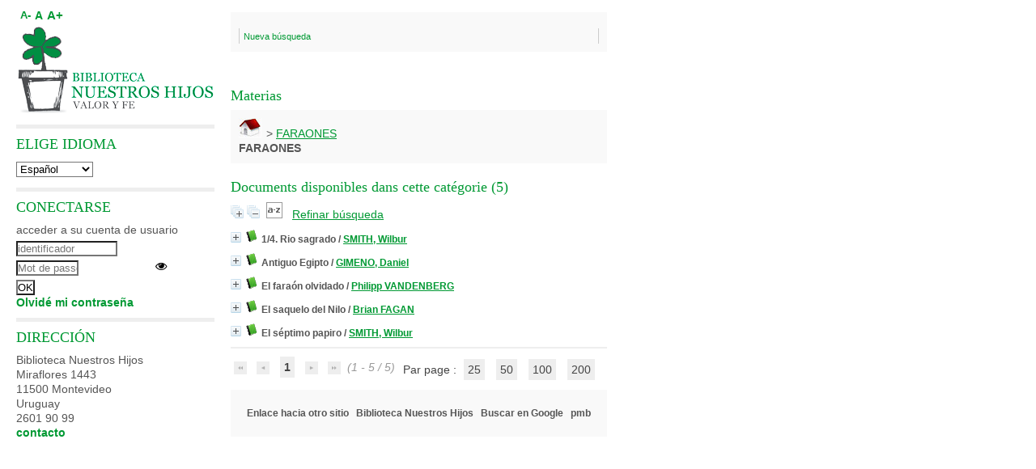

--- FILE ---
content_type: text/html; charset=iso-8859-1
request_url: https://bibliotecanuestroshijos.com.uy/pmbNH/opac_css/index.php?lvl=categ_see&id=219
body_size: 12451
content:
<!DOCTYPE html>
<html lang='es'>
<head>
    <meta http-equiv="Content-Security-Policy" content="">
			<meta charset="iso-8859-1" />
			<meta name="author" content="PMB Group" />

			<meta name="keywords" content="OPAC, web, library, opensource, catalog, catalogue, catálogo, biblioteca, bibliothèque, mediateca, librería, médiathèque, pmb, phpmybibli" />
			<meta name="description" content="Catálogo en línea Biblioteca Nuestros Hijos." /><meta name='robots' content='all' />
			<!--IE et son enfer de compatibilité-->
			<meta http-equiv='X-UA-Compatible' content='IE=Edge' />
			<meta name="viewport" content="width=device-width, initial-scale=1, maximum-scale=1" />
	<title>Catálogo en línea Biblioteca Nuestros Hijos</title>
	
	
<link rel='stylesheet' type='text/css' href='./styles/common/animation_display.css?1737730623' />
<link rel='stylesheet' type='text/css' href='./styles/common/common.css?1737730618' />
<link rel='stylesheet' type='text/css' href='./styles/common/contrib.css?1737730620' />
<link rel='stylesheet' type='text/css' href='./styles/common/dGrowl.css?1737730615' />
<link rel='stylesheet' type='text/css' href='./styles/common/dsi.css?1737730614' />
<link rel='stylesheet' type='text/css' href='./styles/common/font-awesome.css?1737730619' />
<link rel='stylesheet' type='text/css' href='./styles/common/open-sans.css?1737730624' />
<link rel='stylesheet' type='text/css' href='./styles/common/pagination.css?1737730616' />
<link rel='stylesheet' type='text/css' href='./styles/common/record_display.css?1737730622' />
<link rel='stylesheet' type='text/css' href='./styles/common/visionneuse.css?1737730625' />
<link rel='stylesheet' type='text/css' href='./styles/bnh/bueil.css?1737730514' />
<link rel='stylesheet' type='text/css' href='./styles/bnh/colonnes.css?1737730503' />
<link rel='stylesheet' type='text/css' href='./styles/bnh/ext_search.css?1737730510' />
<link rel='stylesheet' type='text/css' href='./styles/bnh/gallerie_photos.css?1737730508' />
<link rel='stylesheet' type='text/css' href='./styles/bnh/liste_bulletins.css?1737730504' />
<link rel='stylesheet' type='text/css' href='./styles/bnh/print.css?1737730511' />
<link rel='stylesheet' type='text/css' href='./styles/bnh/tags.css?1737730515' />
<link rel='stylesheet' type='text/css' href='./styles/bnh/visionneuse.css?1737730517' /><script type='text/javascript'>var opac_style= 'bnh';</script>
	<!-- css_authentication -->	<link rel='SHORTCUT ICON' href='./images/site/favicon.ico' />
	<script type="text/javascript" src="includes/javascript/drag_n_drop.js"></script>
	<script type="text/javascript" src="includes/javascript/handle_drop.js"></script>
	<script type="text/javascript" src="includes/javascript/popup.js"></script>
	<script type='text/javascript'>
			// Fonction a utiliser pour l'encodage des URLs en javascript
			function encode_URL(data){
				var docCharSet = document.characterSet ? document.characterSet : document.charset;
				if(docCharSet == "UTF-8"){
	    			return encodeURIComponent(data);
	    		}else{
	    			return escape(data);
	    		}
	    	}
	    </script>
	<script type='text/javascript'>
	  	if (!document.getElementsByClassName){ // pour ie
			document.getElementsByClassName =
			function(nom_class){
				var items=new Array();
				var count=0;
				for (var i=0; i<document.getElementsByTagName('*').length; i++) {
					if (document.getElementsByTagName('*').item(i).className == nom_class) {
						items[count++] = document.getElementsByTagName('*').item(i);
				    }
				 }
				return items;
			 }
		}
	</script>

		<link rel='stylesheet' type='text/css' href='./includes/javascript/dojo/dijit/themes/tundra/tundra.css' />
		<script type='text/javascript'>
			var dojoConfig = {
				parseOnLoad: true,
				locale: 'es-es',
				isDebug: false,
				usePlainJson: true,
				packages: [{
						name: 'pmbBase',
						location:'../../../..'
					},{
						name: 'd3',
						location:'../../d3'
					}],
				deps: ['apps/pmb/MessagesStore', 'dgrowl/dGrowl', 'dojo/ready', 'apps/pmb/ImagesStore'],
				callback:function(MessagesStore, dGrowl, ready, ImagesStore){
					window.pmbDojo = {};
					pmbDojo.messages = new MessagesStore({url:'./ajax.php?module=ajax&categ=messages', directInit:false});
					pmbDojo.images = new ImagesStore({url:'./ajax.php?module=ajax&categ=images', directInit:false});
					ready(function(){
						new dGrowl({'channels':[{'name':'info','pos':2},{'name':'error', 'pos':1}]});
					});

				},
			};
		</script>
		<script type='text/javascript' src='./includes/javascript/dojo/dojo/dojo.js'></script>
		<script type='text/javascript'>
		dojo.addOnLoad(function () {
			// Ajout du theme Dojo
			dojo.addClass(dojo.body(),'tundra');
		})
		</script>
		<script type='text/javascript'>
	var pmb_img_patience = './images/patience.gif';
</script><script type='text/javascript'>
			var opac_show_social_network =0;
		</script>
	<script type='text/javascript' src='./includes/javascript/http_request.js'></script>
	
</head>

<body onload="window.defaultStatus='PMB: Acceso público';"  id="pmbopac">
		<script type='text/javascript'>
		function findNoticeElement(id){
			var ul=null;
			//cas des notices classiques
			var domNotice = document.getElementById('el'+id+'Child');
			//notice_display
			if(!domNotice) domNotice = document.getElementById('notice');
			if(domNotice){
				var uls = domNotice.getElementsByTagName('ul');
				for (var i=0 ; i<uls.length ; i++){
					if(uls[i].getAttribute('id') == 'onglets_isbd_public'+id){
						var ul = uls[i];
						break;
					}
				}
			} else{
				var li = document.getElementById('onglet_isbd'+id);
				if(!li) var li = document.getElementById('onglet_public'+id);
				if(!li) var li = document.getElementById('onglet_detail'+id);
				if(li) var ul = li.parentNode;
			}
			return ul;
		}
		function show_what(quoi, id) {
			switch(quoi){
				case 'EXPL_LOC' :
					document.getElementById('div_expl_loc' + id).style.display = 'block';
					document.getElementById('div_expl' + id).style.display = 'none';
					document.getElementById('onglet_expl' + id).className = 'isbd_public_inactive';
					document.getElementById('onglet_expl_loc' + id).className = 'isbd_public_active';
					break;
				case 'EXPL' :
					document.getElementById('div_expl_loc' + id).style.display = 'none';
					document.getElementById('div_expl' + id).style.display = 'block';
					document.getElementById('onglet_expl' + id).className = 'isbd_public_active';
					document.getElementById('onglet_expl_loc' + id).className = 'isbd_public_inactive';
					break;
				default :
					quoi= quoi.toLowerCase();
					var ul = findNoticeElement(id);
					if (ul) {
						var items  = ul.getElementsByTagName('li');
						for (var i=0 ; i<items.length ; i++){
							if(items[i].getAttribute('id')){
								if(items[i].getAttribute('id') == 'onglet_'+quoi+id){
									items[i].className = 'isbd_public_active';
									document.getElementById('div_'+quoi+id).style.display = 'block';
								}else{
									if(items[i].className != 'onglet_tags' && items[i].className != 'onglet_avis' && items[i].className != 'onglet_sugg' && items[i].className != 'onglet_basket' && items[i].className != 'onglet_liste_lecture'){
										items[i].className = 'isbd_public_inactive';
										document.getElementById(items[i].getAttribute('id').replace('onglet','div')).style.display = 'none';
									}
								}
							}
						}
					}
					break;
			}
		}
		</script>
	<script type='text/javascript' src='./includes/javascript/tablist_ajax.js'></script>
<script type='text/javascript' src='./includes/javascript/tablist.js'></script>
<script type='text/javascript' src='./includes/javascript/misc.js'></script>
	<div id='att' style='z-Index:1000'></div>
	<div id="container"><div id="main"><div id='main_header'></div><div id="main_hors_footer">
						

<script type='text/javascript' src='./includes/javascript/auth_popup.js'></script>
<script type='text/javascript' src='./includes/javascript/pnb.js'></script><div id="intro_message"><div class="p2"></div></div><div id='navigator'>
<table style='width:100%'><tr><td class='navig_actions_first_screen' ><a href="./index.php?lvl=index" class='navig_etageres'><span>Nueva búsqueda</span></a></td>
</tr></table></div><!-- fermeture de #navigator -->
<div id='resume_panier' class='empty'></div><!-- $Id: gabarit.html,v 1.12 2020/12/17 13:54:17 gneveu Exp $ -->

<div id="aut_details">
		<h3><span>Materias</span></h3>
	<div id="aut_details_container">
		<div id="aut_see" class="aut_see">
			<table class="table_aut_see">
				<tr id="authority_container">
					<td>
						<div id="authority_display_table" class="aut_display_table">
																																		<span class="fil_ariane"><a href="./index.php?lvl=categ_see&id=1"><img src='./images/home.jpg' style='border:0px'></a> &gt; <a href='./index.php?lvl=categ_see&id=219'>FARAONES</a> </span>
			<h4 class="title_categ"><span>FARAONES</span></h4>
			
																																					
																	<div class="aut_display_row concepts_composed">	
										
									</div>
																																								
																																	<!-- Bouton edition -->
													
																																					</div>
					</td>
				</tr>
			</table>	
		</div>
					<div id='aut_details_liste'>
				<h3><span class="aut_details_liste_titre">Documents disponibles dans cette cat&eacute;gorie (<span id='nb_aut_details'>5</span>)</span></h3>
<div id='resultatrech_liste'><span class="expandAll"><a href='javascript:expandAll_ajax(1);'><img class='img_plusplus' src='./images/expand_all.gif' style='border:0px' id='expandall'></a></span><span class="espaceResultSearch">&nbsp;</span><span class="collapseAll"><a href='javascript:collapseAll()'><img class='img_moinsmoins' src='./images/collapse_all.gif' style='border:0px' id='collapseall'></a></span><span class="espaceResultSearch">&nbsp;</span><script type='text/javascript' src='./includes/javascript/select.js'></script>
						<script>
							var ajax_get_sort=new http_request();

							function get_sort_content(del_sort, ids) {
								var url = './ajax.php?module=ajax&categ=sort&sub=get_sort&raz_sort='+(typeof(del_sort) != 'undefined' ? del_sort : '')+'&suppr_ids='+(typeof(ids) != 'undefined' ? ids : '')+'&page_en_cours=lvl%3Dcateg_see%26id%3D219&sort_name=notices';
								ajax_get_sort.request(url,0,'',1,show_sort_content,0,0);
							}

							function show_sort_content(response) {
								document.getElementById('frame_notice_preview').innerHTML=ajax_get_sort.get_text();
								var tags = document.getElementById('frame_notice_preview').getElementsByTagName('script');
					       		for(var i=0;i<tags.length;i++){
									window.eval(tags[i].text);
					        	}
							}
							function kill_sort_frame() {
								var sort_view=document.getElementById('frame_notice_preview');
								if (sort_view)
									sort_view.parentNode.removeChild(sort_view);
							}
						</script>
						<span class="triSelector">
							<a onClick='show_layer(); get_sort_content();' title="Selecciones disponibles" style='cursor : pointer;'>
                                <img src='./images/orderby_az.gif' alt="Selecciones disponibles" class='align_bottom' hspace='3' style='border:0px' id='sort_icon'>
							</a>
						</span><form name='mc_values' action='./index.php?lvl=more_results' style='display:none' method='post'>
<input type='hidden' name='search[]' value='s_4'/><input type='hidden' name='inter_0_s_4' value=''/><input type='hidden' name='op_0_s_4' value='EQ'/><input type='hidden' name='field_0_s_4[]' value='a:2:{s:17:&quot;serialized_search&quot;;s:25:&quot;a:1:{s:6:&quot;SEARCH&quot;;a:0:{}}&quot;;s:11:&quot;search_type&quot;;s:20:&quot;search_simple_fields&quot;;}'/><input type='hidden' name='page' value='1'/>
			<input type="hidden" name="nb_per_page_custom" value="">
</form><span class="espaceResultSearch">&nbsp;&nbsp;</span><span class="affiner_recherche"><a href='./index.php?search_type_asked=extended_search&mode_aff=aff_module' title='Refinar búsqueda'>Refinar búsqueda</a></span><blockquote>

			<div id="el1923Parent" class="notice-parent">
			
			<img class='img_plus' src="./getgif.php?nomgif=plus" name="imEx" id="el1923Img" title="+ info" alt="+ info" style='border:0px' onClick="expandBase('el1923', true);  return false;" hspace="3" /><img src="./images/icon_a_16x16.gif" alt='Monograph: texto impreso' title='Monograph: texto impreso'/>
			<span class="notice-heada" draggable="yes" dragtype="notice" id="drag_noti_1923"><span class="statutnot1" ></span><span  notice='1923'  class='header_title'>1/4. Rio sagrado</span><span class='header_authors'> / <a href='./index.php?lvl=author_see&id=1189'>SMITH, Wilbur</a></span><span class='Z3988' title='ctx_ver=Z39.88-2004&amp;rft_val_fmt=info%3Aofi%2Ffmt%3Akev%3Amtx%3Abook&amp;rft.genre=book&amp;rft.btitle=Rio%20sagrado&amp;rft.title=Rio%20sagrado&amp;rft.tpages=610%20p&amp;rft.date=1993&amp;rft_id=&amp;rft.pub=Emec%C3%A9&amp;rft.place=Buenos%20Aires&amp;rft.au=SMITH%2C%20Wilbur&amp;rft.aulast=SMITH%2C%20Wilbur&amp;rft.aufirst='></span></span>
	    		<br />
				</div>
				<div id="el1923Child" class="notice-child" style="margin-bottom:6px;display:none;"   token='8cee674e1e421b7bfb8883d8b25da96e' datetime='1770106842'><table style='width:100%'><tr><td style='vertical-align:top'>
		<ul id='onglets_isbd_public1923' class='onglets_isbd_public'>
	  			<li id='onglet_public1923' class='isbd_public_active'><a href='#' title="Publico" onclick="show_what('PUBLIC', '1923'); return false;">Público</a></li>
				<li id='onglet_isbd1923' class='isbd_public_inactive'><a href='#' title="ISBD" onclick="show_what('ISBD', '1923'); return false;">ISBD</a></li>
					
					
					</ul>
					<div class='row'></div>
					<div id='div_public1923' style='display:block;'><table><tr class='tr_title'>
					<td class='align_right bg-grey'><span class='etiq_champ'>Título :</span></td>
					<td class='public_line_value'><span class='public_title'>Rio sagrado</span></td>
				</tr><tr class='tr_typdoc'>
					<td class='align_right bg-grey'><span class='etiq_champ'>Tipo de documento:</span></td>
					<td class='public_line_value'><span class='public_typdoc'>texto impreso</span></td>
				</tr><tr class='tr_auteurs'>
					<td class='align_right bg-grey'><span class='etiq_champ'>Autores:</span></td>
					<td class='public_line_value'><span class='public_auteurs'><a href='./index.php?lvl=author_see&id=1189' >SMITH, Wilbur</a></span></td>
				</tr><tr class='tr_ed1'>
					<td class='align_right bg-grey'><span class='etiq_champ'>Editorial:</span></td>
					<td class='public_line_value'><span class='public_ed1'><a href='./index.php?lvl=publisher_see&id=5' >Buenos Aires [Argentina] : Emecé</a></span></td>
				</tr><tr class='tr_year'>
					<td class='align_right bg-grey'><span class='etiq_champ'>Fecha de publicación:</span></td>
					<td class='public_line_value'><span class='public_year'>1993</span></td>
				</tr><tr class='tr_npages'>
					<td class='align_right bg-grey'><span class='etiq_champ'>Número de páginas:</span></td>
					<td class='public_line_value'><span class='public_npages'>610 p</span></td>
				</tr><tr class='tr_langues'>
					<td class='align_right bg-grey'><span class='etiq_champ'>Idioma :</span></td>
					<td class='public_line_value'><span class='public_langues'>Inglés (<i>eng</i>)</span></td>
				</tr><tr class='tr_categ'>
					<td class='align_right bg-grey'><span class='etiq_champ'>Clasificación:</span></td>
					<td class='public_line_value'><span class='public_categ'><a href='./index.php?lvl=categ_see&id=495' >EGIPTO</a><br /><a href='./index.php?lvl=categ_see&id=219' >FARAONES</a><br /><a href='./index.php?lvl=categ_see&id=496' >HISTORIA- EGIPTO- FICCIÓN</a><br /></span></td>
				</tr><tr class='tr_contenu'>
					<td class='align_right bg-grey'><span class='etiq_champ'>Nota de contenido:</span></td>
					<td class='public_line_value'><span class='public_contenu'>Antiguo Egipto, tierra de los faraones. En la ciudad de Tebas, durante el Festival de Osiris, la gente se reúne para rendir homenaje a su rey. Taita, astuto esclavo eunuco, ve en él tan solo un símbolo de la decadencia del reino. Lostris, joven bella y noble, está destinada a desposar al Faraón. Taunus, apuesto oficial, ha jurado vengar la muerte de su padre y llevarse a Lostris como botín. Los tres comparten un sueño: restaurar la majestad del Faraón de Faraones a orillas del resplandeciente Nilo. Una civilización gloriosa. Una travesía épica. Una novela plena de drama, misterio y violencia, ambientada en un pasado remoto donde la historia se confunde con la leyenda.</span></td>
				</tr><tr class='tr_permalink'>
					<td class='align_right bg-grey'><span class='etiq_champ'>Link:</span></td>
					<td class='public_line_value'><span class='public_permalink'><a href='./index.php?lvl=notice_display&id=1923'>./index.php?lvl=notice_display&id=1923</a></span></td>
				</tr></table>
</div>
					<div id='div_isbd1923' style='display:none;'>Rio sagrado [texto impreso] / <a href='./index.php?lvl=author_see&id=1189' >SMITH, Wilbur</a>&nbsp;.&nbsp;-&nbsp;<a href='./index.php?lvl=publisher_see&id=5' >Buenos Aires [Argentina] : Emecé</a>, 1993&nbsp;.&nbsp;-&nbsp;610 p.<br /><span class='etiq_champ'>Idioma</span>&nbsp;: Inglés (<i>eng</i>)<table><tr class='tr_categ'>
					<td class='align_right bg-grey'><span class='etiq_champ'>Clasificación:</span></td>
					<td class='public_line_value'><span class='public_categ'><a href='./index.php?lvl=categ_see&id=495' >EGIPTO</a><br /><a href='./index.php?lvl=categ_see&id=219' >FARAONES</a><br /><a href='./index.php?lvl=categ_see&id=496' >HISTORIA- EGIPTO- FICCIÓN</a><br /></span></td>
				</tr><tr class='tr_contenu'>
					<td class='align_right bg-grey'><span class='etiq_champ'>Nota de contenido:</span></td>
					<td class='public_line_value'><span class='public_contenu'>Antiguo Egipto, tierra de los faraones. En la ciudad de Tebas, durante el Festival de Osiris, la gente se reúne para rendir homenaje a su rey. Taita, astuto esclavo eunuco, ve en él tan solo un símbolo de la decadencia del reino. Lostris, joven bella y noble, está destinada a desposar al Faraón. Taunus, apuesto oficial, ha jurado vengar la muerte de su padre y llevarse a Lostris como botín. Los tres comparten un sueño: restaurar la majestad del Faraón de Faraones a orillas del resplandeciente Nilo. Una civilización gloriosa. Una travesía épica. Una novela plena de drama, misterio y violencia, ambientada en un pasado remoto donde la historia se confunde con la leyenda.</span></td>
				</tr><tr class='tr_permalink'>
					<td class='align_right bg-grey'><span class='etiq_champ'>Link:</span></td>
					<td class='public_line_value'><span class='public_permalink'><a href='./index.php?lvl=notice_display&id=1923'>./index.php?lvl=notice_display&id=1923</a></span></td>
				</tr></table></div></td><td class='align_right' style='vertical-align:top'><img class='vignetteimg align_right' src='./images/vide.png' title="Rio sagrado" hspace='4' vspace='2' vigurl="./thumbnail.php?type=1&id=1923" alt='vignette' /></td></tr></table>
					<h3>Reserva</h3><a href='#' onClick="if(confirm('¿Realmente desea reservar este documento?')){w=window.open('./do_resa.php?lvl=resa&id_notice=1923&id_bulletin=0&oresa=popup','doresa','scrollbars=yes,width=500,height=600,menubar=0,resizable=yes'); w.focus(); return false;}else return false;" id="bt_resa">Reservar este documento</a><br /><!-- $Id: expl_list.tpl.html,v 1.1.2.2 2023/05/03 10:22:13 jparis Exp $ -->
<h3>
	<span id='titre_exemplaires' class='titre_exemplaires'>
		Ejemplares(1)
	</span>
</h3>
	<!-- $Id: expl_table.tpl.html,v 1.1.2.2 2023/05/03 10:22:13 jparis Exp $ -->
<table cellpadding='2' class='exemplaires' style='width:100%'>
		<tr class='thead'>
									<th class='expl_header_expl_cb'>C&oacute;digo de barras</th>
						
																							<th class='expl_header_expl_cote'>Signatura</th>
						
																							<th class='expl_header_tdoc_libelle'>Tipo de medio</th>
						
																							<th class='expl_header_location_libelle'>Ubicaci&oacute;n</th>
						
																							<th class='expl_header_section_libelle'>Secci&oacute;n</th>
						
																		<th class='expl_header_statut'>Estado</th>
	</tr>
						<tr class='odd item_expl expl_available'>
																																			<td id='expl_1951' class='expl_cb'>
							C4332
						</td>
																																																																		<td class='expl_cote'>SMIr</td>
																																																		<td class='tdoc_libelle'>Libro</td>
																																																		<td class='location_libelle'>Club</td>
																																													<td id='expl_1951' class='section_libelle'>
															LITERATURA RECREATIVA
													</td>
																								<td class='expl_situation'><strong>Disponible</strong></td>

							</tr>
			</table></div>
			<div id="el12586Parent" class="notice-parent">
			
			<img class='img_plus' src="./getgif.php?nomgif=plus" name="imEx" id="el12586Img" title="+ info" alt="+ info" style='border:0px' onClick="expandBase('el12586', true);  return false;" hspace="3" /><img src="./images/icon_a_16x16.gif" alt='Monograph: texto impreso' title='Monograph: texto impreso'/>
			<span class="notice-heada" draggable="yes" dragtype="notice" id="drag_noti_12586"><span class="statutnot1" ></span><span  notice='12586'  class='header_title'>Antiguo Egipto</span><span class='header_authors'> / <a href='./index.php?lvl=author_see&id=7012'>GIMENO, Daniel</a></span><span class='Z3988' title='ctx_ver=Z39.88-2004&amp;rft_val_fmt=info%3Aofi%2Ffmt%3Akev%3Amtx%3Abook&amp;rft.genre=book&amp;rft.btitle=Antiguo%20Egipto&amp;rft.title=Antiguo%20Egipto%20%3A%20grandes%20civilizaciones%20de%20la%20historia&amp;rft.tpages=95%20p&amp;rft.date=2008&amp;rft_id=&amp;rft.pub=Sol%2090&amp;rft.place=Barcelona&amp;rft.au=GIMENO%2C%20Daniel&amp;rft.au=CASS%C3%81N%2C%20Fabi%C3%A1n&amp;rft.au=ALLOCATI%2C%20Luis&amp;rft.au=SAPIENZA%2C%20Mario&amp;rft.aulast=GIMENO%2C%20Daniel&amp;rft.aufirst='></span></span>
	    		<br />
				</div>
				<div id="el12586Child" class="notice-child" style="margin-bottom:6px;display:none;"   token='0328d508a4e71735126dabbe604b6942' datetime='1770106842'><table style='width:100%'><tr><td style='vertical-align:top'>
		<ul id='onglets_isbd_public12586' class='onglets_isbd_public'>
	  			<li id='onglet_public12586' class='isbd_public_active'><a href='#' title="Publico" onclick="show_what('PUBLIC', '12586'); return false;">Público</a></li>
				<li id='onglet_isbd12586' class='isbd_public_inactive'><a href='#' title="ISBD" onclick="show_what('ISBD', '12586'); return false;">ISBD</a></li>
					
					
					</ul>
					<div class='row'></div>
					<div id='div_public12586' style='display:block;'><table><tr class='tr_title'>
					<td class='align_right bg-grey'><span class='etiq_champ'>Título :</span></td>
					<td class='public_line_value'><span class='public_title'>Antiguo Egipto&nbsp;: grandes civilizaciones de la historia</span></td>
				</tr><tr class='tr_typdoc'>
					<td class='align_right bg-grey'><span class='etiq_champ'>Tipo de documento:</span></td>
					<td class='public_line_value'><span class='public_typdoc'>texto impreso</span></td>
				</tr><tr class='tr_auteurs'>
					<td class='align_right bg-grey'><span class='etiq_champ'>Autores:</span></td>
					<td class='public_line_value'><span class='public_auteurs'><a href='./index.php?lvl=author_see&id=7012' >GIMENO, Daniel</a> ; <a href='./index.php?lvl=author_see&id=7013' >CASSÁN, Fabián</a> ; <a href='./index.php?lvl=author_see&id=7014' >ALLOCATI, Luis</a> ; <a href='./index.php?lvl=author_see&id=7015' >SAPIENZA, Mario</a></span></td>
				</tr><tr class='tr_ed1'>
					<td class='align_right bg-grey'><span class='etiq_champ'>Editorial:</span></td>
					<td class='public_line_value'><span class='public_ed1'><a href='./index.php?lvl=publisher_see&id=1270' >Barcelona : Sol 90</a></span></td>
				</tr><tr class='tr_year'>
					<td class='align_right bg-grey'><span class='etiq_champ'>Fecha de publicación:</span></td>
					<td class='public_line_value'><span class='public_year'>2008</span></td>
				</tr><tr class='tr_npages'>
					<td class='align_right bg-grey'><span class='etiq_champ'>Número de páginas:</span></td>
					<td class='public_line_value'><span class='public_npages'>95 p</span></td>
				</tr><tr class='tr_langues'>
					<td class='align_right bg-grey'><span class='etiq_champ'>Idioma :</span></td>
					<td class='public_line_value'><span class='public_langues'>Español (<i>spa</i>)</span></td>
				</tr><tr class='tr_categ'>
					<td class='align_right bg-grey'><span class='etiq_champ'>Clasificación:</span></td>
					<td class='public_line_value'><span class='public_categ'><a href='./index.php?lvl=categ_see&id=696' >ARQUITECTURA</a><br /><a href='./index.php?lvl=categ_see&id=160' >ARTE</a><br /><a href='./index.php?lvl=categ_see&id=10858' >ARTESANIA</a><br /><a href='./index.php?lvl=categ_see&id=3061' >CASTAS</a><br /><a href='./index.php?lvl=categ_see&id=10855' >CREENCIAS</a><br /><a href='./index.php?lvl=categ_see&id=867' >DIOSES</a><br /><a href='./index.php?lvl=categ_see&id=219' >FARAONES</a><br /><a href='./index.php?lvl=categ_see&id=179' >HISTORIA</a><br /><a href='./index.php?lvl=categ_see&id=10860' >JEROGLIFICOS</a><br /><a href='./index.php?lvl=categ_see&id=518' >MEDICINA</a><br /><a href='./index.php?lvl=categ_see&id=2423' >MITOS</a><br /><a href='./index.php?lvl=categ_see&id=2895' >ORGANIZACIÓN SOCIAL</a><br /><a href='./index.php?lvl=categ_see&id=10859' >PIRAMIDE DE KHEOPS</a><br /><a href='./index.php?lvl=categ_see&id=4068' >RIO NILO</a><br /><a href='./index.php?lvl=categ_see&id=10856' >RITOS</a><br /><a href='./index.php?lvl=categ_see&id=10854' >SOCIEDAD Y VIDA COTIDIANA</a><br /><a href='./index.php?lvl=categ_see&id=10857' >TUTANKHAMÓN</a><br /></span></td>
				</tr><tr class='tr_indexint'>
					<td class='align_right bg-grey'><span class='etiq_champ'>Clasificación:</span></td>
					<td class='public_line_value'><span class='public_indexint'><a href='./index.php?lvl=indexint_see&id=976' >932</a> <span></span></span></td>
				</tr><tr class='tr_permalink'>
					<td class='align_right bg-grey'><span class='etiq_champ'>Link:</span></td>
					<td class='public_line_value'><span class='public_permalink'><a href='./index.php?lvl=notice_display&id=12586'>./index.php?lvl=notice_display&id=12586</a></span></td>
				</tr></table>
</div>
					<div id='div_isbd12586' style='display:none;'>Antiguo Egipto&nbsp;: grandes civilizaciones de la historia [texto impreso] / <a href='./index.php?lvl=author_see&id=7012' >GIMENO, Daniel</a> ; <a href='./index.php?lvl=author_see&id=7013' >CASSÁN, Fabián</a> ; <a href='./index.php?lvl=author_see&id=7014' >ALLOCATI, Luis</a> ; <a href='./index.php?lvl=author_see&id=7015' >SAPIENZA, Mario</a>&nbsp;.&nbsp;-&nbsp;<a href='./index.php?lvl=publisher_see&id=1270' >Barcelona : Sol 90</a>, 2008&nbsp;.&nbsp;-&nbsp;95 p.<br /><span class='etiq_champ'>Idioma</span>&nbsp;: Español (<i>spa</i>)<table><tr class='tr_categ'>
					<td class='align_right bg-grey'><span class='etiq_champ'>Clasificación:</span></td>
					<td class='public_line_value'><span class='public_categ'><a href='./index.php?lvl=categ_see&id=696' >ARQUITECTURA</a><br /><a href='./index.php?lvl=categ_see&id=160' >ARTE</a><br /><a href='./index.php?lvl=categ_see&id=10858' >ARTESANIA</a><br /><a href='./index.php?lvl=categ_see&id=3061' >CASTAS</a><br /><a href='./index.php?lvl=categ_see&id=10855' >CREENCIAS</a><br /><a href='./index.php?lvl=categ_see&id=867' >DIOSES</a><br /><a href='./index.php?lvl=categ_see&id=219' >FARAONES</a><br /><a href='./index.php?lvl=categ_see&id=179' >HISTORIA</a><br /><a href='./index.php?lvl=categ_see&id=10860' >JEROGLIFICOS</a><br /><a href='./index.php?lvl=categ_see&id=518' >MEDICINA</a><br /><a href='./index.php?lvl=categ_see&id=2423' >MITOS</a><br /><a href='./index.php?lvl=categ_see&id=2895' >ORGANIZACIÓN SOCIAL</a><br /><a href='./index.php?lvl=categ_see&id=10859' >PIRAMIDE DE KHEOPS</a><br /><a href='./index.php?lvl=categ_see&id=4068' >RIO NILO</a><br /><a href='./index.php?lvl=categ_see&id=10856' >RITOS</a><br /><a href='./index.php?lvl=categ_see&id=10854' >SOCIEDAD Y VIDA COTIDIANA</a><br /><a href='./index.php?lvl=categ_see&id=10857' >TUTANKHAMÓN</a><br /></span></td>
				</tr><tr class='tr_indexint'>
					<td class='align_right bg-grey'><span class='etiq_champ'>Clasificación:</span></td>
					<td class='public_line_value'><span class='public_indexint'><a href='./index.php?lvl=indexint_see&id=976' >932</a> <span></span></span></td>
				</tr><tr class='tr_permalink'>
					<td class='align_right bg-grey'><span class='etiq_champ'>Link:</span></td>
					<td class='public_line_value'><span class='public_permalink'><a href='./index.php?lvl=notice_display&id=12586'>./index.php?lvl=notice_display&id=12586</a></span></td>
				</tr></table></div></td><td class='align_right' style='vertical-align:top'><img class='vignetteimg align_right' src='./images/vide.png' title="Antiguo Egipto" hspace='4' vspace='2' vigurl="./thumbnail.php?type=1&id=12586" alt='vignette' /></td></tr></table>
					<h3>Reserva</h3><a href='#' onClick="if(confirm('¿Realmente desea reservar este documento?')){w=window.open('./do_resa.php?lvl=resa&id_notice=12586&id_bulletin=0&oresa=popup','doresa','scrollbars=yes,width=500,height=600,menubar=0,resizable=yes'); w.focus(); return false;}else return false;" id="bt_resa">Reservar este documento</a><br /><!-- $Id: expl_list.tpl.html,v 1.1.2.2 2023/05/03 10:22:13 jparis Exp $ -->
<h3>
	<span id='titre_exemplaires' class='titre_exemplaires'>
		Ejemplares(1)
	</span>
</h3>
	<!-- $Id: expl_table.tpl.html,v 1.1.2.2 2023/05/03 10:22:13 jparis Exp $ -->
<table cellpadding='2' class='exemplaires' style='width:100%'>
		<tr class='thead'>
									<th class='expl_header_expl_cb'>C&oacute;digo de barras</th>
						
																							<th class='expl_header_expl_cote'>Signatura</th>
						
																							<th class='expl_header_tdoc_libelle'>Tipo de medio</th>
						
																							<th class='expl_header_location_libelle'>Ubicaci&oacute;n</th>
						
																							<th class='expl_header_section_libelle'>Secci&oacute;n</th>
						
																		<th class='expl_header_statut'>Estado</th>
	</tr>
						<tr class='odd item_expl expl_available'>
																																			<td id='expl_13561' class='expl_cb'>
							E9571
						</td>
																																																																		<td class='expl_cote'>932 ANT</td>
																																																		<td class='tdoc_libelle'>Libro</td>
																																																		<td class='location_libelle'>Estudiantil</td>
																																													<td id='expl_13561' class='section_libelle'>
															Colección general
													</td>
																								<td class='expl_situation'><strong>Disponible</strong></td>

							</tr>
			</table></div>
			<div id="el166Parent" class="notice-parent">
			
			<img class='img_plus' src="./getgif.php?nomgif=plus" name="imEx" id="el166Img" title="+ info" alt="+ info" style='border:0px' onClick="expandBase('el166', true);  return false;" hspace="3" /><img src="./images/icon_a_16x16.gif" alt='Monograph: texto impreso' title='Monograph: texto impreso'/>
			<span class="notice-heada" draggable="yes" dragtype="notice" id="drag_noti_166"><span class="statutnot1" ></span><span  notice='166'  class='header_title'>El faraón olvidado</span><span class='header_authors'> / <a href='./index.php?lvl=author_see&id=253'>Philipp VANDENBERG</a></span><span class='Z3988' title='ctx_ver=Z39.88-2004&amp;rft_val_fmt=info%3Aofi%2Ffmt%3Akev%3Amtx%3Abook&amp;rft.genre=book&amp;rft.btitle=El%20fara%C3%B3n%20olvidado&amp;rft.title=El%20fara%C3%B3n%20olvidado%20%3A%20operaci%C3%B3n%20Tutankam%C3%B3n.%20La%20gran%20aventura%20de%20la%20Arqueolog%C3%ADa&amp;rft.isbn=978-84-01-37067-0&amp;rft.tpages=305%20p&amp;rft.date=1980&amp;rft_id=&amp;rft.pub=Plaza%20y%20Jan%C3%A9s&amp;rft.place=Barcelona&amp;rft.au=Philipp%20VANDENBERG&amp;rft.au=Herminia%20DAUER&amp;rft.aulast=VANDENBERG&amp;rft.aufirst=Philipp'></span></span>
	    		<br />
				</div>
				<div id="el166Child" class="notice-child" style="margin-bottom:6px;display:none;"   token='719311d5f9be44ec99db72415a51f438' datetime='1770106842'><table style='width:100%'><tr><td style='vertical-align:top'>
		<ul id='onglets_isbd_public166' class='onglets_isbd_public'>
	  			<li id='onglet_public166' class='isbd_public_active'><a href='#' title="Publico" onclick="show_what('PUBLIC', '166'); return false;">Público</a></li>
				<li id='onglet_isbd166' class='isbd_public_inactive'><a href='#' title="ISBD" onclick="show_what('ISBD', '166'); return false;">ISBD</a></li>
					
					
					</ul>
					<div class='row'></div>
					<div id='div_public166' style='display:block;'><table><tr class='tr_title'>
					<td class='align_right bg-grey'><span class='etiq_champ'>Título :</span></td>
					<td class='public_line_value'><span class='public_title'>El faraón olvidado&nbsp;: operación Tutankamón. La gran aventura de la Arqueología</span></td>
				</tr><tr class='tr_typdoc'>
					<td class='align_right bg-grey'><span class='etiq_champ'>Tipo de documento:</span></td>
					<td class='public_line_value'><span class='public_typdoc'>texto impreso</span></td>
				</tr><tr class='tr_auteurs'>
					<td class='align_right bg-grey'><span class='etiq_champ'>Autores:</span></td>
					<td class='public_line_value'><span class='public_auteurs'><a href='./index.php?lvl=author_see&id=253' >Philipp VANDENBERG</a> ; <a href='./index.php?lvl=author_see&id=254' >Herminia DAUER</a>, Traductor</span></td>
				</tr><tr class='tr_ed1'>
					<td class='align_right bg-grey'><span class='etiq_champ'>Editorial:</span></td>
					<td class='public_line_value'><span class='public_ed1'><a href='./index.php?lvl=publisher_see&id=45' >Barcelona : Plaza y Janés</a></span></td>
				</tr><tr class='tr_year'>
					<td class='align_right bg-grey'><span class='etiq_champ'>Fecha de publicación:</span></td>
					<td class='public_line_value'><span class='public_year'>1980</span></td>
				</tr><tr class='tr_npages'>
					<td class='align_right bg-grey'><span class='etiq_champ'>Número de páginas:</span></td>
					<td class='public_line_value'><span class='public_npages'>305 p</span></td>
				</tr><tr class='tr_ill'>
					<td class='align_right bg-grey'><span class='etiq_champ'>Il.:</span></td>
					<td class='public_line_value'><span class='public_ill'>fot</span></td>
				</tr><tr class='tr_code'>
					<td class='align_right bg-grey'><span class='etiq_champ'>ISBN/ISSN/DL:</span></td>
					<td class='public_line_value'><span class='public_code'>978-84-01-37067-0</span></td>
				</tr><tr class='tr_langues'>
					<td class='align_right bg-grey'><span class='etiq_champ'>Idioma :</span></td>
					<td class='public_line_value'><span class='public_langues'>Español (<i>spa</i>)</span></td>
				</tr><tr class='tr_categ'>
					<td class='align_right bg-grey'><span class='etiq_champ'>Clasificación:</span></td>
					<td class='public_line_value'><span class='public_categ'><a href='./index.php?lvl=categ_see&id=218' >EGIPTO-HISTORIA</a><br /><a href='./index.php?lvl=categ_see&id=220' >EGIPTOLOGIA</a><br /><a href='./index.php?lvl=categ_see&id=219' >FARAONES</a><br /></span></td>
				</tr><tr class='tr_indexint'>
					<td class='align_right bg-grey'><span class='etiq_champ'>Clasificación:</span></td>
					<td class='public_line_value'><span class='public_indexint'><a href='./index.php?lvl=indexint_see&id=98' >VANf</a> <span></span></span></td>
				</tr><tr class='tr_nresume'>
					<td class='align_right bg-grey'><span class='etiq_champ'>Resumen:</span></td>
					<td class='public_line_value'><span class='public_nresume'>El faraón olvidado constituye, un gran informe sobre una empresa que un conocido arqueólogo ha denominado como "la más emocionante y romántica historia de la investigación arqueológica".</span></td>
				</tr><tr class='tr_permalink'>
					<td class='align_right bg-grey'><span class='etiq_champ'>Link:</span></td>
					<td class='public_line_value'><span class='public_permalink'><a href='./index.php?lvl=notice_display&id=166'>./index.php?lvl=notice_display&id=166</a></span></td>
				</tr></table>
</div>
					<div id='div_isbd166' style='display:none;'>El faraón olvidado&nbsp;: operación Tutankamón. La gran aventura de la Arqueología [texto impreso] / <a href='./index.php?lvl=author_see&id=253' >Philipp VANDENBERG</a> ; <a href='./index.php?lvl=author_see&id=254' >Herminia DAUER</a>, Traductor&nbsp;.&nbsp;-&nbsp;<a href='./index.php?lvl=publisher_see&id=45' >Barcelona : Plaza y Janés</a>, 1980&nbsp;.&nbsp;-&nbsp;305 p&nbsp;: fot.<br /><b>ISBN</b>&nbsp;: 978-84-01-37067-0<br /><span class='etiq_champ'>Idioma</span>&nbsp;: Español (<i>spa</i>)<table><tr class='tr_categ'>
					<td class='align_right bg-grey'><span class='etiq_champ'>Clasificación:</span></td>
					<td class='public_line_value'><span class='public_categ'><a href='./index.php?lvl=categ_see&id=218' >EGIPTO-HISTORIA</a><br /><a href='./index.php?lvl=categ_see&id=220' >EGIPTOLOGIA</a><br /><a href='./index.php?lvl=categ_see&id=219' >FARAONES</a><br /></span></td>
				</tr><tr class='tr_indexint'>
					<td class='align_right bg-grey'><span class='etiq_champ'>Clasificación:</span></td>
					<td class='public_line_value'><span class='public_indexint'><a href='./index.php?lvl=indexint_see&id=98' >VANf</a> <span></span></span></td>
				</tr><tr class='tr_nresume'>
					<td class='align_right bg-grey'><span class='etiq_champ'>Resumen:</span></td>
					<td class='public_line_value'><span class='public_nresume'>El faraón olvidado constituye, un gran informe sobre una empresa que un conocido arqueólogo ha denominado como "la más emocionante y romántica historia de la investigación arqueológica".</span></td>
				</tr><tr class='tr_permalink'>
					<td class='align_right bg-grey'><span class='etiq_champ'>Link:</span></td>
					<td class='public_line_value'><span class='public_permalink'><a href='./index.php?lvl=notice_display&id=166'>./index.php?lvl=notice_display&id=166</a></span></td>
				</tr></table></div></td><td class='align_right' style='vertical-align:top'><img class='vignetteimg align_right' src='./images/vide.png' title="El fara&oacute;n olvidado" hspace='4' vspace='2' vigurl="./thumbnail.php?type=1&id=166" alt='vignette' /></td></tr></table>
					<h3>Reserva</h3><a href='#' onClick="if(confirm('¿Realmente desea reservar este documento?')){w=window.open('./do_resa.php?lvl=resa&id_notice=166&id_bulletin=0&oresa=popup','doresa','scrollbars=yes,width=500,height=600,menubar=0,resizable=yes'); w.focus(); return false;}else return false;" id="bt_resa">Reservar este documento</a><br /><!-- $Id: expl_list.tpl.html,v 1.1.2.2 2023/05/03 10:22:13 jparis Exp $ -->
<h3>
	<span id='titre_exemplaires' class='titre_exemplaires'>
		Ejemplares(1)
	</span>
</h3>
	<!-- $Id: expl_table.tpl.html,v 1.1.2.2 2023/05/03 10:22:13 jparis Exp $ -->
<table cellpadding='2' class='exemplaires' style='width:100%'>
		<tr class='thead'>
									<th class='expl_header_expl_cb'>C&oacute;digo de barras</th>
						
																							<th class='expl_header_expl_cote'>Signatura</th>
						
																							<th class='expl_header_tdoc_libelle'>Tipo de medio</th>
						
																							<th class='expl_header_location_libelle'>Ubicaci&oacute;n</th>
						
																							<th class='expl_header_section_libelle'>Secci&oacute;n</th>
						
																		<th class='expl_header_statut'>Estado</th>
	</tr>
						<tr class='odd item_expl expl_available'>
																																			<td id='expl_165' class='expl_cb'>
							15408
						</td>
																																																																		<td class='expl_cote'>VANf</td>
																																																		<td class='tdoc_libelle'>Libro</td>
																																																		<td class='location_libelle'>Club</td>
																																													<td id='expl_165' class='section_libelle'>
															LITERATURA RECREATIVA
													</td>
																								<td class='expl_situation'><strong>Disponible</strong></td>

							</tr>
			</table></div>
			<div id="el23412Parent" class="notice-parent">
			
			<img class='img_plus' src="./getgif.php?nomgif=plus" name="imEx" id="el23412Img" title="+ info" alt="+ info" style='border:0px' onClick="expandBase('el23412', true);  return false;" hspace="3" /><img src="./images/icon_a_16x16.gif" alt='Monograph: texto impreso' title='Monograph: texto impreso'/>
			<span class="notice-heada" draggable="yes" dragtype="notice" id="drag_noti_23412"><span class="statutnot1" ></span><span  notice='23412'  class='header_title'>El saquelo del Nilo</span><span class='header_authors'> / <a href='./index.php?lvl=author_see&id=12583'>Brian FAGAN</a></span><span class='Z3988' title='ctx_ver=Z39.88-2004&amp;rft_val_fmt=info%3Aofi%2Ffmt%3Akev%3Amtx%3Abook&amp;rft.genre=book&amp;rft.btitle=El%20saquelo%20del%20Nilo&amp;rft.title=El%20saquelo%20del%20Nilo%20%3A%20ladrones%20de%20tumbas%2C%20turistas%20y%20arque%C3%B3logos%20en%20Egipto&amp;rft.isbn=978-84-8432-660-1&amp;rft.tpages=354%20p&amp;rft.date=2005&amp;rft_id=&amp;rft.pub=CRITICA&amp;rft.place=Barcelona&amp;rft.au=Brian%20FAGAN&amp;rft.au=Tom%C3%A1s%20FERNANDEZ%20AUZ&amp;rft.au=Beatriz%20EGUIBAR&amp;rft.aulast=FAGAN&amp;rft.aufirst=Brian'></span></span>
	    		<br />
				</div>
				<div id="el23412Child" class="notice-child" style="margin-bottom:6px;display:none;"   token='17bb74b99ad94ffea871af44e7aebe87' datetime='1770106842'><table style='width:100%'><tr><td style='vertical-align:top'>
		<ul id='onglets_isbd_public23412' class='onglets_isbd_public'>
	  			<li id='onglet_public23412' class='isbd_public_active'><a href='#' title="Publico" onclick="show_what('PUBLIC', '23412'); return false;">Público</a></li>
				<li id='onglet_isbd23412' class='isbd_public_inactive'><a href='#' title="ISBD" onclick="show_what('ISBD', '23412'); return false;">ISBD</a></li>
					
					
					</ul>
					<div class='row'></div>
					<div id='div_public23412' style='display:block;'><table><tr class='tr_title'>
					<td class='align_right bg-grey'><span class='etiq_champ'>Título :</span></td>
					<td class='public_line_value'><span class='public_title'>El saquelo del Nilo&nbsp;: ladrones de tumbas, turistas y arqueólogos en Egipto</span></td>
				</tr><tr class='tr_typdoc'>
					<td class='align_right bg-grey'><span class='etiq_champ'>Tipo de documento:</span></td>
					<td class='public_line_value'><span class='public_typdoc'>texto impreso</span></td>
				</tr><tr class='tr_auteurs'>
					<td class='align_right bg-grey'><span class='etiq_champ'>Autores:</span></td>
					<td class='public_line_value'><span class='public_auteurs'><a href='./index.php?lvl=author_see&id=12583' >Brian FAGAN</a> ; <a href='./index.php?lvl=author_see&id=9975' >Tomás FERNANDEZ AUZ</a>, Traductor ; <a href='./index.php?lvl=author_see&id=9976' >Beatriz EGUIBAR</a>, Traductor</span></td>
				</tr><tr class='tr_ed1'>
					<td class='align_right bg-grey'><span class='etiq_champ'>Editorial:</span></td>
					<td class='public_line_value'><span class='public_ed1'><a href='./index.php?lvl=publisher_see&id=159' >Barcelona : CRITICA</a></span></td>
				</tr><tr class='tr_year'>
					<td class='align_right bg-grey'><span class='etiq_champ'>Fecha de publicación:</span></td>
					<td class='public_line_value'><span class='public_year'>2005</span></td>
				</tr><tr class='tr_npages'>
					<td class='align_right bg-grey'><span class='etiq_champ'>Número de páginas:</span></td>
					<td class='public_line_value'><span class='public_npages'>354 p</span></td>
				</tr><tr class='tr_ill'>
					<td class='align_right bg-grey'><span class='etiq_champ'>Il.:</span></td>
					<td class='public_line_value'><span class='public_ill'>il, fotos</span></td>
				</tr><tr class='tr_code'>
					<td class='align_right bg-grey'><span class='etiq_champ'>ISBN/ISSN/DL:</span></td>
					<td class='public_line_value'><span class='public_code'>978-84-8432-660-1</span></td>
				</tr><tr class='tr_langues'>
					<td class='align_right bg-grey'><span class='etiq_champ'>Idioma :</span></td>
					<td class='public_line_value'><span class='public_langues'>Español (<i>spa</i>) <span class='etiq_champ'>Idioma original :</span> Inglés (<i>eng</i>)</span></td>
				</tr><tr class='tr_categ'>
					<td class='align_right bg-grey'><span class='etiq_champ'>Clasificación:</span></td>
					<td class='public_line_value'><span class='public_categ'><a href='./index.php?lvl=categ_see&id=2244' >ARQUEOLOGÍA</a><br /><a href='./index.php?lvl=categ_see&id=495' >EGIPTO</a><br /><a href='./index.php?lvl=categ_see&id=4936' >EGIPTO FARAONICO</a><br /><a href='./index.php?lvl=categ_see&id=218' >EGIPTO-HISTORIA</a><br /><a href='./index.php?lvl=categ_see&id=219' >FARAONES</a><br /></span></td>
				</tr><tr class='tr_nresume'>
					<td class='align_right bg-grey'><span class='etiq_champ'>Resumen:</span></td>
					<td class='public_line_value'><span class='public_nresume'>De todas las rapiñas de la historia, la más escandalosa es la del Antiguo Egipto, un retablo histórico de codicia, vanidad y arqueólogos enfebrecidos. A los largo de los siglos tuvieron que ver con ella los tebanos, desvalijadores de tumbas; los romanos, ladrones de obeliscos; los cristianos coptos, decididos a borrar el pasado hereje; los traficantes de momias; los anticuarios; los grandes museos europeos; un actor circense que se hizo con más antigüedades que los ejércitos de Napoleón juntos; cónsules sagaces; bajaes despiadados o arqueólogos como Flinders Petrie, que cambió el curso de la Egiptología. En este libro, el profesor Brian Fagan pasa revista a la acción del hombre sobre la tumba de Tutankhamón y sobre los más importantes yacimientos y enseres arqueológicos del Valle de los Reyes y hace desfilar ante nuestros ojos a arqueólogos, turistas y ladrones –convertidos con frecuencia en rivales feroces- que se han congregado junto al Nilo desde la más remota antigüedad hasta nuestros días. «Estamos ante el mejor exponente de la arqueología como aventura.»</span></td>
				</tr><tr class='tr_permalink'>
					<td class='align_right bg-grey'><span class='etiq_champ'>Link:</span></td>
					<td class='public_line_value'><span class='public_permalink'><a href='./index.php?lvl=notice_display&id=23412'>./index.php?lvl=notice_display&id=23412</a></span></td>
				</tr></table>
</div>
					<div id='div_isbd23412' style='display:none;'>El saquelo del Nilo&nbsp;: ladrones de tumbas, turistas y arqueólogos en Egipto [texto impreso] / <a href='./index.php?lvl=author_see&id=12583' >Brian FAGAN</a> ; <a href='./index.php?lvl=author_see&id=9975' >Tomás FERNANDEZ AUZ</a>, Traductor ; <a href='./index.php?lvl=author_see&id=9976' >Beatriz EGUIBAR</a>, Traductor&nbsp;.&nbsp;-&nbsp;<a href='./index.php?lvl=publisher_see&id=159' >Barcelona : CRITICA</a>, 2005&nbsp;.&nbsp;-&nbsp;354 p&nbsp;: il, fotos.<br /><b>ISBN</b>&nbsp;: 978-84-8432-660-1<br /><span class='etiq_champ'>Idioma</span>&nbsp;: Español (<i>spa</i>) <span class='etiq_champ'>Idioma original</span>&nbsp;: Inglés (<i>eng</i>)<table><tr class='tr_categ'>
					<td class='align_right bg-grey'><span class='etiq_champ'>Clasificación:</span></td>
					<td class='public_line_value'><span class='public_categ'><a href='./index.php?lvl=categ_see&id=2244' >ARQUEOLOGÍA</a><br /><a href='./index.php?lvl=categ_see&id=495' >EGIPTO</a><br /><a href='./index.php?lvl=categ_see&id=4936' >EGIPTO FARAONICO</a><br /><a href='./index.php?lvl=categ_see&id=218' >EGIPTO-HISTORIA</a><br /><a href='./index.php?lvl=categ_see&id=219' >FARAONES</a><br /></span></td>
				</tr><tr class='tr_nresume'>
					<td class='align_right bg-grey'><span class='etiq_champ'>Resumen:</span></td>
					<td class='public_line_value'><span class='public_nresume'>De todas las rapiñas de la historia, la más escandalosa es la del Antiguo Egipto, un retablo histórico de codicia, vanidad y arqueólogos enfebrecidos. A los largo de los siglos tuvieron que ver con ella los tebanos, desvalijadores de tumbas; los romanos, ladrones de obeliscos; los cristianos coptos, decididos a borrar el pasado hereje; los traficantes de momias; los anticuarios; los grandes museos europeos; un actor circense que se hizo con más antigüedades que los ejércitos de Napoleón juntos; cónsules sagaces; bajaes despiadados o arqueólogos como Flinders Petrie, que cambió el curso de la Egiptología. En este libro, el profesor Brian Fagan pasa revista a la acción del hombre sobre la tumba de Tutankhamón y sobre los más importantes yacimientos y enseres arqueológicos del Valle de los Reyes y hace desfilar ante nuestros ojos a arqueólogos, turistas y ladrones –convertidos con frecuencia en rivales feroces- que se han congregado junto al Nilo desde la más remota antigüedad hasta nuestros días. «Estamos ante el mejor exponente de la arqueología como aventura.»</span></td>
				</tr><tr class='tr_permalink'>
					<td class='align_right bg-grey'><span class='etiq_champ'>Link:</span></td>
					<td class='public_line_value'><span class='public_permalink'><a href='./index.php?lvl=notice_display&id=23412'>./index.php?lvl=notice_display&id=23412</a></span></td>
				</tr></table></div></td><td class='align_right' style='vertical-align:top'><img class='vignetteimg align_right' src='./images/vide.png' title="El saquelo del Nilo" hspace='4' vspace='2' vigurl="./thumbnail.php?type=1&id=23412" alt='vignette' /></td></tr></table>
					<h3>Reserva</h3><a href='#' onClick="if(confirm('¿Realmente desea reservar este documento?')){w=window.open('./do_resa.php?lvl=resa&id_notice=23412&id_bulletin=0&oresa=popup','doresa','scrollbars=yes,width=500,height=600,menubar=0,resizable=yes'); w.focus(); return false;}else return false;" id="bt_resa">Reservar este documento</a><br /><!-- $Id: expl_list.tpl.html,v 1.1.2.2 2023/05/03 10:22:13 jparis Exp $ -->
<h3>
	<span id='titre_exemplaires' class='titre_exemplaires'>
		Ejemplares(1)
	</span>
</h3>
	<!-- $Id: expl_table.tpl.html,v 1.1.2.2 2023/05/03 10:22:13 jparis Exp $ -->
<table cellpadding='2' class='exemplaires' style='width:100%'>
		<tr class='thead'>
									<th class='expl_header_expl_cb'>C&oacute;digo de barras</th>
						
																							<th class='expl_header_expl_cote'>Signatura</th>
						
																							<th class='expl_header_tdoc_libelle'>Tipo de medio</th>
						
																							<th class='expl_header_location_libelle'>Ubicaci&oacute;n</th>
						
																							<th class='expl_header_section_libelle'>Secci&oacute;n</th>
						
																		<th class='expl_header_statut'>Estado</th>
	</tr>
						<tr class='odd item_expl expl_available'>
																																			<td id='expl_26332' class='expl_cb'>
							26205
						</td>
																																																																		<td class='expl_cote'>932 FAGs</td>
																																																		<td class='tdoc_libelle'>Libro</td>
																																																		<td class='location_libelle'>Estudiantil</td>
																																													<td id='expl_26332' class='section_libelle'>
															Colección general
													</td>
																								<td class='expl_situation'><strong>Disponible</strong></td>

							</tr>
			</table></div>
			<div id="el5724Parent" class="notice-parent">
			
			<img class='img_plus' src="./getgif.php?nomgif=plus" name="imEx" id="el5724Img" title="+ info" alt="+ info" style='border:0px' onClick="expandBase('el5724', true);  return false;" hspace="3" /><img src="./images/icon_a_16x16.gif" alt='Monograph: texto impreso' title='Monograph: texto impreso'/>
			<span class="notice-heada" draggable="yes" dragtype="notice" id="drag_noti_5724"><span class="statutnot1" ></span><span  notice='5724'  class='header_title'>El séptimo papiro</span><span class='header_authors'> / <a href='./index.php?lvl=author_see&id=1189'>SMITH, Wilbur</a></span><span class='Z3988' title='ctx_ver=Z39.88-2004&amp;rft_val_fmt=info%3Aofi%2Ffmt%3Akev%3Amtx%3Abook&amp;rft.genre=book&amp;rft.btitle=El%20s%C3%A9ptimo%20papiro&amp;rft.title=El%20s%C3%A9ptimo%20papiro&amp;rft.tpages=486%20p&amp;rft.date=1995&amp;rft_id=&amp;rft.pub=Emec%C3%A9&amp;rft.place=Buenos%20Aires&amp;rft.au=SMITH%2C%20Wilbur&amp;rft.aulast=SMITH%2C%20Wilbur&amp;rft.aufirst='></span></span>
	    		<br />
				</div>
				<div id="el5724Child" class="notice-child" style="margin-bottom:6px;display:none;"   token='6ff509f2a09b1088414164117d8b6044' datetime='1770106842'><table style='width:100%'><tr><td style='vertical-align:top'>
		<ul id='onglets_isbd_public5724' class='onglets_isbd_public'>
	  			<li id='onglet_public5724' class='isbd_public_active'><a href='#' title="Publico" onclick="show_what('PUBLIC', '5724'); return false;">Público</a></li>
				<li id='onglet_isbd5724' class='isbd_public_inactive'><a href='#' title="ISBD" onclick="show_what('ISBD', '5724'); return false;">ISBD</a></li>
					
					
					</ul>
					<div class='row'></div>
					<div id='div_public5724' style='display:block;'><table><tr class='tr_title'>
					<td class='align_right bg-grey'><span class='etiq_champ'>Título :</span></td>
					<td class='public_line_value'><span class='public_title'>El séptimo papiro</span></td>
				</tr><tr class='tr_typdoc'>
					<td class='align_right bg-grey'><span class='etiq_champ'>Tipo de documento:</span></td>
					<td class='public_line_value'><span class='public_typdoc'>texto impreso</span></td>
				</tr><tr class='tr_auteurs'>
					<td class='align_right bg-grey'><span class='etiq_champ'>Autores:</span></td>
					<td class='public_line_value'><span class='public_auteurs'><a href='./index.php?lvl=author_see&id=1189' >SMITH, Wilbur</a></span></td>
				</tr><tr class='tr_ed1'>
					<td class='align_right bg-grey'><span class='etiq_champ'>Editorial:</span></td>
					<td class='public_line_value'><span class='public_ed1'><a href='./index.php?lvl=publisher_see&id=5' >Buenos Aires [Argentina] : Emecé</a></span></td>
				</tr><tr class='tr_year'>
					<td class='align_right bg-grey'><span class='etiq_champ'>Fecha de publicación:</span></td>
					<td class='public_line_value'><span class='public_year'>1995</span></td>
				</tr><tr class='tr_npages'>
					<td class='align_right bg-grey'><span class='etiq_champ'>Número de páginas:</span></td>
					<td class='public_line_value'><span class='public_npages'>486 p</span></td>
				</tr><tr class='tr_langues'>
					<td class='align_right bg-grey'><span class='etiq_champ'>Idioma :</span></td>
					<td class='public_line_value'><span class='public_langues'>Español (<i>spa</i>)</span></td>
				</tr><tr class='tr_categ'>
					<td class='align_right bg-grey'><span class='etiq_champ'>Clasificación:</span></td>
					<td class='public_line_value'><span class='public_categ'><a href='./index.php?lvl=categ_see&id=495' >EGIPTO</a><br /><a href='./index.php?lvl=categ_see&id=219' >FARAONES</a><br /><a href='./index.php?lvl=categ_see&id=496' >HISTORIA- EGIPTO- FICCIÓN</a><br /><a href='./index.php?lvl=categ_see&id=1100' >NOVELA AVENTURA 2/4</a><br /></span></td>
				</tr><tr class='tr_contenu'>
					<td class='align_right bg-grey'><span class='etiq_champ'>Nota de contenido:</span></td>
					<td class='public_line_value'><span class='public_contenu'>La tumba del faraón Mamose, en la que fue enterrado un tesoro de incalculable valor, todavía no ha sido hallada cuatro mil años después de su muerte. Y para llegar hasta ese desconocido lugar y devolver al pueblo egipcio su patrimonio histórico. Duraid Al Simma y su esposa Royan intentan descifrar el séptimo papiro. Sin embargo, antes deberán enfrentar a enemigos motivados únicamente por el egoísmo y la ambición desmedida.El séptimo papiro es encontrado, entre otros claro está, en la tumba de la reina Lostris, es aquí donde se unen las dos obras. Dichos documentos fueron escritos por Taita, quien registró el entierro del faraón Mamose y su tesoro.Se trata de una aventura ambientada en el África actual, pero estrechamente ligada al Egipto antiguo.</span></td>
				</tr><tr class='tr_permalink'>
					<td class='align_right bg-grey'><span class='etiq_champ'>Link:</span></td>
					<td class='public_line_value'><span class='public_permalink'><a href='./index.php?lvl=notice_display&id=5724'>./index.php?lvl=notice_display&id=5724</a></span></td>
				</tr></table>
</div>
					<div id='div_isbd5724' style='display:none;'>El séptimo papiro [texto impreso] / <a href='./index.php?lvl=author_see&id=1189' >SMITH, Wilbur</a>&nbsp;.&nbsp;-&nbsp;<a href='./index.php?lvl=publisher_see&id=5' >Buenos Aires [Argentina] : Emecé</a>, 1995&nbsp;.&nbsp;-&nbsp;486 p.<br /><span class='etiq_champ'>Idioma</span>&nbsp;: Español (<i>spa</i>)<table><tr class='tr_categ'>
					<td class='align_right bg-grey'><span class='etiq_champ'>Clasificación:</span></td>
					<td class='public_line_value'><span class='public_categ'><a href='./index.php?lvl=categ_see&id=495' >EGIPTO</a><br /><a href='./index.php?lvl=categ_see&id=219' >FARAONES</a><br /><a href='./index.php?lvl=categ_see&id=496' >HISTORIA- EGIPTO- FICCIÓN</a><br /><a href='./index.php?lvl=categ_see&id=1100' >NOVELA AVENTURA 2/4</a><br /></span></td>
				</tr><tr class='tr_contenu'>
					<td class='align_right bg-grey'><span class='etiq_champ'>Nota de contenido:</span></td>
					<td class='public_line_value'><span class='public_contenu'>La tumba del faraón Mamose, en la que fue enterrado un tesoro de incalculable valor, todavía no ha sido hallada cuatro mil años después de su muerte. Y para llegar hasta ese desconocido lugar y devolver al pueblo egipcio su patrimonio histórico. Duraid Al Simma y su esposa Royan intentan descifrar el séptimo papiro. Sin embargo, antes deberán enfrentar a enemigos motivados únicamente por el egoísmo y la ambición desmedida.El séptimo papiro es encontrado, entre otros claro está, en la tumba de la reina Lostris, es aquí donde se unen las dos obras. Dichos documentos fueron escritos por Taita, quien registró el entierro del faraón Mamose y su tesoro.Se trata de una aventura ambientada en el África actual, pero estrechamente ligada al Egipto antiguo.</span></td>
				</tr><tr class='tr_permalink'>
					<td class='align_right bg-grey'><span class='etiq_champ'>Link:</span></td>
					<td class='public_line_value'><span class='public_permalink'><a href='./index.php?lvl=notice_display&id=5724'>./index.php?lvl=notice_display&id=5724</a></span></td>
				</tr></table></div></td><td class='align_right' style='vertical-align:top'><img class='vignetteimg align_right' src='./images/vide.png' title="El s&eacute;ptimo papiro" hspace='4' vspace='2' vigurl="./thumbnail.php?type=1&id=5724" alt='vignette' /></td></tr></table>
					<h3>Reserva</h3><a href='#' onClick="if(confirm('¿Realmente desea reservar este documento?')){w=window.open('./do_resa.php?lvl=resa&id_notice=5724&id_bulletin=0&oresa=popup','doresa','scrollbars=yes,width=500,height=600,menubar=0,resizable=yes'); w.focus(); return false;}else return false;" id="bt_resa">Reservar este documento</a><br /><!-- $Id: expl_list.tpl.html,v 1.1.2.2 2023/05/03 10:22:13 jparis Exp $ -->
<h3>
	<span id='titre_exemplaires' class='titre_exemplaires'>
		Ejemplares(1)
	</span>
</h3>
	<!-- $Id: expl_table.tpl.html,v 1.1.2.2 2023/05/03 10:22:13 jparis Exp $ -->
<table cellpadding='2' class='exemplaires' style='width:100%'>
		<tr class='thead'>
									<th class='expl_header_expl_cb'>C&oacute;digo de barras</th>
						
																							<th class='expl_header_expl_cote'>Signatura</th>
						
																							<th class='expl_header_tdoc_libelle'>Tipo de medio</th>
						
																							<th class='expl_header_location_libelle'>Ubicaci&oacute;n</th>
						
																							<th class='expl_header_section_libelle'>Secci&oacute;n</th>
						
																		<th class='expl_header_statut'>Estado</th>
	</tr>
						<tr class='odd item_expl expl_available'>
																																			<td id='expl_5796' class='expl_cb'>
							C7204
						</td>
																																																																		<td class='expl_cote'>SMIs</td>
																																																		<td class='tdoc_libelle'>Libro</td>
																																																		<td class='location_libelle'>Club</td>
																																													<td id='expl_5796' class='section_libelle'>
															LITERATURA RECREATIVA
													</td>
																								<td class='expl_situation'><strong>Disponible</strong></td>

							</tr>
			</table></div></blockquote>
<div id='navbar'><hr /><div style='text-align:center'>
<div class="navbar">
	
<script type='text/javascript'>
<!--
	function test_form(form)
	{


		return true;
	}
-->
</script>
	<form name='form' action='./index.php?lvl=categ_see&id=219&nbr_lignes=5&l_typdoc=a' method='post' onsubmit="return test_form(form)">
			<img src='./images/first-grey.png' alt="primera página">
				<img src='./images/prev-grey.png' alt='página anterior'>
							<strong>1</strong>
						<img src='./images/next-grey.png' alt='página siguiente'>
				<img src='./images/last-grey.png' alt='última página'>
		(1 - 5 / 5)
	
				<span style='float:right;'>Par page :
								<a class='navbar_custom' href='javascript:document.location="./index.php?lvl=categ_see&id=219&page=1&nbr_lignes=5&l_typdoc=a&nb_per_page_custom=25"'>25</a> 
											<a class='navbar_custom' href='javascript:document.location="./index.php?lvl=categ_see&id=219&page=1&nbr_lignes=5&l_typdoc=a&nb_per_page_custom=50"'>50</a> 
											<a class='navbar_custom' href='javascript:document.location="./index.php?lvl=categ_see&id=219&page=1&nbr_lignes=5&l_typdoc=a&nb_per_page_custom=100"'>100</a> 
											<a class='navbar_custom' href='javascript:document.location="./index.php?lvl=categ_see&id=219&page=1&nbr_lignes=5&l_typdoc=a&nb_per_page_custom=200"'>200</a> 
							</span>
		
		
		
		
		
		
		
			
			</form>
</div></div></div>
</div>
			</div>	
			
	</div>
</div>
		</div><!-- fin DIV main_hors_footer --><div id="footer">

<span id="footer_rss">
	
</span>
<span id="footer_link_sup">
		<a href='http://www.sigb.net.com/poomble.php' target=_blank>Enlace hacia otro sitio</a> &nbsp;
</span>

<span id="footer_link_website">
	<a class="footer_biblio_name" href="www.bibliotecanuestroshijos.com.uy" title="Biblioteca Nuestros Hijos">Biblioteca Nuestros Hijos</a> &nbsp;
</span>

<span id="footer_link_pmb">
<a href="https://www.google.es" target=_blank>Buscar en Google</a> &nbsp;
		<a class="lien_pmb_footer" href="https://www.sigb.net" title="una solución libre para la mediateca" target='_blank'>pmb</a>
</span>

</div> 

		</div><!-- /div id=main -->

		<div id="intro">
<div id="intro_bibli">
			<h3>Biblioteca Nuestros Hijos</h3>
			<div class="p1"></div>
			<div class="p2"></div>
			</div>
		</div><!-- /div id=intro -->
		<div id="bandeau"><!-- $Id: accessibility.tpl.html,v 1.2.4.1 2023/10/02 14:33:32 jparis Exp $ -->


<div id="accessibility">
    	<input type="hidden" id="opacAccessibility" name="opacAccessibility" value="1"/>
	<ul class="accessibility_font_size">
		<li class="accessibility_font_size_small">
			<a href="javascript:accessibilityFontSize(1);" title="Réduire le texte">A-</a>
		</li>
		<li class="accessibility_font_size_normal">
			<a href="javascript:accessibilityFontSize(0);" title="Réinitialiser le texte">A</a>
		</li>
		<li class="accessibility_font_size_big">
			<a href="javascript:accessibilityFontSize(2);" title="Agrandir le texte">A+</a>
		</li>
	</ul>
</div>


<script type="text/javascript" src="./includes/javascript/accessibility.js"></script>


<div id="accueil">

<h3><span onclick='document.location="./index.php?"' style='cursor: pointer;'>Inicio</span></h3>
<p class="centered"><a href='./index.php?'><img src='images/site/bnh-logo.png' alt='Inicio'  style='border:0px' class='center'/></a></p>
<div id='lang_select'><h3 ><span>Elige idioma</span></h3><form method="post" action="index.php?lvl=categ_see&id=219" ><select name="lang_sel" onchange="this.form.submit();"><option value='es_ES' selected>Español </option><option value='ca_ES'>Català</option><option value='fr_FR'>Français</option><option value='it_IT'>Italiano</option><option value='en_UK'>English (UK)</option><option value='nl_NL'>Nederlands</option><option value='oc_FR'>Occitan</option></select></form></div>

					</div><!-- fermeture #accueil -->
<div id="connexion">

			<h3 class="login_invite">Conectarse</h3><div id='login_form'><form action='index.php?lvl=categ_see&id=219' method='post' name='myform' data-csrf='true'><label>acceder a su cuenta de usuario</label><br />
				<input type='text' name='login' class='login' size='14' placeholder='identificador' ><br />
                <div class='myform-password-text-visually'>
                    <input type='password' id='myform-password' name='password' class='password' size='8' placeholder='Mot de passe' value=''/>
                    <button type='button' class='fa fa-eye' id='myform-password-visually' onclick='toggle_password(this, "myform-password");' title='Afficher ou masquer le mot de passe'></button>
                </div>
                <input type='hidden' name='force_login' value='1'/>
				<input type='submit' name='ok' value='ok' class='bouton'></form><a  class='mdp_forgotten' href='./askmdp.php'>Olvidé mi contraseña</a></div>

			</div><!-- fermeture #connexion -->

			<div id='facette'>
				
				
				<script type='text/javascript'>
							require(['dojo/ready', 'dojo/dom-construct'], function(ready, domConstruct){
								ready(function(){
									domConstruct.destroy('facette');
								});
							});
				</script>
			</div><div id="adresse">

		<h3>Dirección</h3>

		<span>
			Biblioteca Nuestros Hijos<br />
			Miraflores 1443<br />
			11500 Montevideo<br />
			Uruguay&nbsp;<br />
			2601 90 99<br /><span id='opac_biblio_email'>
			<a href="/cdn-cgi/l/email-protection#5e373038311e3c373c3237312a3b3d3f302b3b2d2a2c312d363734312d703d3133702b27" title="info@bibliotecanuestroshijos.com.uy">contacto</a></span></span>
	    </div><!-- fermeture #adresse --></div><div id="bandeau_2"></div></div><!-- /div id=container -->
		
		<script data-cfasync="false" src="/cdn-cgi/scripts/5c5dd728/cloudflare-static/email-decode.min.js"></script><script type='text/javascript'>init_drag();	//rechercher!!</script>
		
			<script type="text/javascript">
				var tarteaucitron_messages = pmbDojo.messages.getMessages("tarteaucitron");
				if(tarteaucitron_messages.length) {
					tarteaucitronCustomText = {};
					tarteaucitron_messages.forEach(function(message) {
						if(parseInt(message.code.indexOf(":")) !== -1) {
							let tarteaucitron_messages_group = message.code.split(":");
							if(typeof tarteaucitronCustomText[tarteaucitron_messages_group[0]] == "undefined") {
								tarteaucitronCustomText[tarteaucitron_messages_group[0]] = {};
							}
							tarteaucitronCustomText[tarteaucitron_messages_group[0]][tarteaucitron_messages_group[1]] = message.message;
						} else {
							tarteaucitronCustomText[message.code] = message.message;
						}
					});
				}
			</script>
			<script type="text/javascript" src="./includes/javascript/tarteaucitron/tarteaucitron.js"></script>
		<script type="text/javascript">
	        tarteaucitron.init({
	    	  "privacyUrl": "", /* Privacy policy url */
	
	    	  "hashtag": "#PhpMyBibli-COOKIECONSENT", /* Open the panel with this hashtag */
	    	  "cookieName": "PhpMyBibli-COOKIECONSENT", /* Cookie name */
	    
	    	  "orientation": "bottom", /* Banner position (top - bottom - popup) */
	       
	          "groupServices": true, /* Group services by category */
	                           
	    	  "showAlertSmall": false, /* Show the small banner on bottom right */
	    	  "cookieslist": false, /* Show the cookie list */
				                           
	          "closePopup": false, /* Show a close X on the banner */
	
	          "showIcon": false, /* Show cookie icon to manage cookies */
	          "iconSrc": "./images/cookie.png", /* Optionnal: URL or base64 encoded image */
	          "iconPosition": "BottomRight", /* BottomRight, BottomLeft, TopRight and TopLeft */
	
	    	  "adblocker": false, /* Show a Warning if an adblocker is detected */
	                           
	          "DenyAllCta" : true, /* Show the deny all button */
	          "AcceptAllCta" : true, /* Show the accept all button when highPrivacy on */
	          "highPrivacy": true, /* HIGHLY RECOMMANDED Disable auto consent */
	                           
	    	  "handleBrowserDNTRequest": false, /* If Do Not Track == 1, disallow all */
	
	    	  "removeCredit": true, /* Remove credit link */
	    	  "moreInfoLink": false, /* Show more info link */
	
	          "useExternalCss": false, /* If false, the tarteaucitron.css file will be loaded */
	          "useExternalJs": false, /* If false, the tarteaucitron.js file will be loaded */
				
	    	  //"cookieDomain": ".my-multisite-domaine.fr", /* Shared cookie for multisite */
	                          
	          "readmoreLink": "", /* Change the default readmore link */
	
	          "mandatory": true, /* Show a message about mandatory cookies */
	        });
 
        </script>
		<script defer src="https://static.cloudflareinsights.com/beacon.min.js/vcd15cbe7772f49c399c6a5babf22c1241717689176015" integrity="sha512-ZpsOmlRQV6y907TI0dKBHq9Md29nnaEIPlkf84rnaERnq6zvWvPUqr2ft8M1aS28oN72PdrCzSjY4U6VaAw1EQ==" data-cf-beacon='{"version":"2024.11.0","token":"dd93ce07b55c4c948b3dd35ae4bd68be","r":1,"server_timing":{"name":{"cfCacheStatus":true,"cfEdge":true,"cfExtPri":true,"cfL4":true,"cfOrigin":true,"cfSpeedBrain":true},"location_startswith":null}}' crossorigin="anonymous"></script>
</body>
		<script>'undefined'=== typeof _trfq || (window._trfq = []);'undefined'=== typeof _trfd && (window._trfd=[]),_trfd.push({'tccl.baseHost':'secureserver.net'},{'ap':'cpsh-oh'},{'server':'p3plzcpnl508801'},{'dcenter':'p3'},{'cp_id':'10212214'},{'cp_cl':'8'}) // Monitoring performance to make your website faster. If you want to opt-out, please contact web hosting support.</script><script src='https://img1.wsimg.com/traffic-assets/js/tccl.min.js'></script></html>
		

--- FILE ---
content_type: text/css
request_url: https://bibliotecanuestroshijos.com.uy/pmbNH/opac_css/styles/bnh/bueil.css?1737730514
body_size: 4494
content:
/* +--------------------------------------------------------------------------+
// ï¿½ 2002-2004 PMB Services / www.sigb.net pmb@sigb.net et contributeurs (voir www.sigb.net)
// +-------------------------------------------------+
// $Id: bueil.css,v 1.70.2.3 2011-12-27 08:19:32 pmbs Exp $
*/

/* ---------------------------------------------------------------------------*/
/* ---------------------------------------------------------------------------*/
/*                         ATTRIBUTS GENERAUX                                 */
/*                                                                            */
/*  attrbitus generaux de la page                                             */
/* ---------------------------------------------------------------------------*/
/* ---------------------------------------------------------------------------*/


* {
	margin: 0px;
	padding: 0px;
}

body { 
	font-family : Arial,Helvetica,sans-serif;
	font-size : 14px;
	background:white;
	color:#555;
	line-height:18px;
	padding:10px;
}

/* ---------------------------------------------------------------------------*/
/* ---------------------------------------------------------------------------*/
/*                            ID FIXES                                        */
/*                                                                            */
/*  feuilles de styles appliquees e des id fixes                              */
/* ---------------------------------------------------------------------------*/
/* ---------------------------------------------------------------------------*/

#pmbopac {
	margin:0;
}

/* partie d'affichage principale a droite de l'ecran */
#container 	{/*width:977px !important; margin:0 auto;*/}
#intro {
	width:245px;
	padding-bottom:10px;
	margin-left:10px;
	display:none;
}
	
#intro_bibli h3 {font-size:11px;}
	
#intro_bibli img {
	max-width: 170px;
	width: expression(this.width > 170 ? "170px" : true);
}
	
#intro_bibli .p1, #intro_bibli .p2{
	margin-bottom:10px;
}
		
#all_footer {
	position:absolute;
	top:660px;
	padding-left:10px;
	left:0;
}

#main {
		margin:5px 10px 5px 275px;
		position:absolute;
	}

	#main h3 { 
		font-size:18px;
		font-family:Georgia,"Times New Roman",Times,serif;
		font-weight:normal;
		margin-bottom:10px;
	}

	#main h3 span {
		color:#093;
	}
#main_hors_footer {}
#main #search {
    	margin-bottom: 10px;
    	margin-top: 25px;
    	padding:15px;
    	background:#F9F9F9;
	}
	
	#main ul.search_tabs, #onglets_list ul.list_tabs{
	      margin-top: -44px;
	      padding-left: 0px;
	      margin-left: -15px;
          list-style:none;
		  color:#666;
	}

	#main ul.search_tabs li, #onglets_list ul.list_tabs li{
		float:left;
		padding:5px 10px 0 10px;
        margin-right:6px;
        height:24px;
        border-bottom:none;  
		background:#DDDDDD;
		color:#555;
	}

	#main ul.search_tabs li a, #onglets_list ul.list_tabs li a{
		text-decoration:none;
		font-weight:normal;
		color:#555;
	}
	
	#main ul.search_tabs li:hover, #onglets_list ul.list_tabs li:hover {
		background:#eee;
	}
          
	#main ul.search_tabs li#current, #onglets_list ul.list_tabs li#current{
	  	float:left;
		background-color:#F9F9F9;
		color:#555;
    }
    
    
    
    #main  #search_crl {
    	clear:both;
    	}      

.div_clr {
    	clear:both;
    	}  

	#location {
		clear:both;
		margin-top: 15px;
	}

	#aut_see {
    	margin-top:-1px;
    	padding:10px;
    	background:#F9F9F9;
    	margin-bottom:10px;
	}

	#navigator {
		margin:0 0 45px 0;
		padding:10px;
		background-color:#F9F9F9;
	}
	
	#navigator table {margin-top:10px;}
	
	#navigator a {text-decoration:none; padding:0 5px; font-size:11px;}


	#navigator td {
		border-left:1px #CCC solid;
		border-right:1px #CCC solid;
		text-align:left;
	}
/* informations e ajouter pour afficher les categories */
div.row_categ {
 display: block;
 clear: left;
}

#categories {
	/*display: block;*/
	margin:0px;
	padding:0px;
	height:100%;
	}

#categories h1{}
#categories h3{padding-bottom:6px;}

#categories a{
	color:#666;
	text-decoration:none;
}

#categories a:hover {
	color:#999;
	text-decoration:underline;
}

/* informations e ajouter pour afficher les categories */
#categories-container {
	background:#eee;
	border: 1px solid #bbbbbb;
	padding-left:10px;
	padding-bottom:15px;
	padding-top:10px;
	-moz-border-radius:10px;
	-webkit-border-radius:10px;
	border-radius:10px;
}

div.category 	{	
		float:left;
		width:31%;
		color:#666;
		padding:2px;
		}
		
#categories-container H2 {
		font-size:13px;
		padding-bottom :0px;
		margin:0px;
		color:#666;
		}
		
#categories-container H2 IMG {
		padding-top:3px;
		}
#categories-container A {
		color:#666;
		}
#categories-container h2 A {
		color:#666;
		}
#categories-container UL {
	margin-left: 0px;
	margin-top: 5px;
	margin-bottom: 0px;
	padding-left: 0px;
	}

#categories-container LI  {
	display: inline;
	}

#categories-container LI A {
	text-decoration:none;
	}
	
#categories-container LI A:hover {
	text-decoration:underline;
	}

#categories-container LI:after  {
	content: " - "; 
	}
	
#categories ul.search_tabs {
	margin-top: 0px;
}	

#categorie ul.search_tabs li{
	float:left;
    margin-right:4px;
	background:#5ab9f9;
	color:#5ab9f9;
	-moz-border-radius-topleft:5px;
   	-moz-border-radius-topright:5px;
}

#categories ul.search_tabs li a{
	text-decoration:none;
	font-weight:normal;
	color:#000000;
	height:20px;
	border:none;
	-moz-border-radius-topleft:5px;
   	-moz-border-radius-topright:5px;
}
          
#categories ul.search_tabs li#current{
   	border:none;
   	height:20px;
   	padding-left:5px;
   	background: #EEEEEE;
    border-color: #BBBBBB #BBBBBB #EEEEEE;
    border-style: solid;
    border-width: 1px;
}          	

/* Mise en page des colonnes d'affichage des recherches 
   par auteurs, editeurs, collections , sous-collections et categories */
.categ_colonne {
	width:33%;
	float:left;
}
/* reset des largeurs de #categories */
/* apres un float:left; l'element bloc suivant doit avoir l'attribut clear:both s?lectionn? pour ?viter un bug d'affichage */

#last_entries {
	clear:both;
	margin-top: 15px;
}

#etageres {
	margin-top: 15px;
	clear:both;
}

#pageHeader 
	{ }

#bandeau { 
	 width:245px;
	 margin-left:10px;
	 background: #FFF;
}

	#bandeau a{color:#093; font-weight:bold; text-decoration:none;}

	#bandeau div{
		padding:0px;
	}
	
	#bandeau form {
		margin: 0px 0px 0px 0px ;
	}

	#bandeau h3 {
		font-weight:normal;
		font-size:18px;
		color:#093;
		text-transform:uppercase;
		font-family:Georgia,"Times New Roman",Times,serif;
		border-top:5px solid #EEE;
	 	padding:10px 0;
		margin:10px 0 0 0;
	}

	#bandeau P.centered {
	margin: 0px 0px 0px 0px ;
	text-align:center;
	}

	#bandeau span {
	font-size:14px;
	}
		
	#bandeau h3 span {
	font-size:18px;
	}
	#bandeau li 
	{}

#footer {
		clear:both;
		margin: 15px 0 0 0;
		padding: 20px;
		color: #555;
		voice-family: "\"}\"";
		voice-family:inherit;
		text-align:center;
		background-color:#F9F9F9;
		font-size:12px;
		font-weight:bold;
	}
	
#footer a {
	color:#555; text-decoration:none;	}

#footer a:hover {
	color:#555;
	text-decoration:none; padding:0 10px;	}

#notice 
	{  }

	#notice h3
	{ }
		
	#notice span 
	{ }

/* ---------------------------------------------------------------------------*/
/* ---------------------------------------------------------------------------*/
/*                            BALISES HTML                                    */
/*                                                                            */
/*  feuilles de styles appliquees e des balises sans classes ni id specifies  */
/* ---------------------------------------------------------------------------*/
/* ---------------------------------------------------------------------------*/

A 	{
	color:#093;
	}

A:hover {
	}

.categmouseout {
	border: solid 2px #555555;
	background-color: #FFFFFF;
	color: #000000;
	position: absolute;
	visibility:hidden;
	z-index: 2000;
}
.categmouseover {
	border: solid 2px #555555;
	background-color: #FFFFFF;
	color: #000000;
	position: absolute;
	visibility:visible;
	z-index: 2000;
	margin-top: 2px;
}

.listedescription {
	border: solid 2px #555555;
	background-color: #fff;
	color: #000000;
	position: absolute;
	visibility:hidden;
	z-index: 2000;
}

/*------------------------------------
/*	tableaux
/------------------------------------*/
.exemplaires { 
	border-collapse: separate;
}

tr { 
}

th {
	text-align: left ;
	background-color: #EEEEEE;
	padding: 8px;
}

td {
	vertical-align: top;
	}

td.jauge
	{	}

td.visible
	{ }

td.visible-centered
	{ }

tr.even {
	background: #E0E0E0;
	}
tr.surbrillance {
	background: #EECCCC;
	}
tr.odd
	{ }


/* ---------------------------------------------------------------------------*/
/* ---------------------------------------------------------------------------*/
/*                            CLASSES GENERIQUES                              */
/*                                                                            */
/*  feuilles de styles appliquees e classes de balises                        */
/* ---------------------------------------------------------------------------*/
/* ---------------------------------------------------------------------------*/


/* divers pour les affichages simples de texte   */
/*-----------------------------------------------*/

.row
	{ clear: both; }

.right,
.right-50,
.right-15,
.right-85 
	{	float: right; }

.right-50 {	width: 50%; }

.right-15 {	width: 15%; }

.right-85 {	width: 85%; }


.right-clear-right,
.right-50-clear-right
	{	float: right;
		clear: right; }

.left-clear-left,
.left-50-clear-left
	{	float: left;
		clear: left; }

.left,
.left-50,
.left-15
	{	float: left;}

.left-50
	{	width: 50%;}

.left-15
	{	width: 15%;}

.left-85
	{	width: 85%;}

.spacer
	{	clear: both;
		visibility: hidden;
		display: none;
		margin-bottom: -10px;
		margin-top: -10px; }

.p1 {
	padding-top: 10px;
	clear: both;
}
	
.text_query 
	{  }

.fond-mere {
	}

.fond-article {
	}

/* ---------------------------------------------------------------------------*/
/* ---------------------------------------------------------------------------*/
/*                            CLASSES LIEES A L'APPLICATION                   */
/*                                                                            */
/*  feuilles de styles appliquees e des balises sans classes ni id specifies  */
/* ---------------------------------------------------------------------------*/
/* ---------------------------------------------------------------------------*/

input.bouton, input.boutonrechercher 
	{ }

input.numero_page 
	{ }


/* ---------------------------------------------------------------------------*/
/* ---------------------------------------------------------------------------*/
/*                       ONGLETS DE L'AFFICHAGE PUBLIC/ISBD                   */
/* ---------------------------------------------------------------------------*/
/* ---------------------------------------------------------------------------*/

ul#onglets_isbd_public {
    list-style-type: none;
    padding-bottom: 34px;
    border-bottom: 1px solid #CCC;
    clear: both;
    padding-left:2px;
}

ul#onglets_isbd_public li {
    float: left;
    height: 21px;
    margin: 2px 2px 0 2px;
    border: 1px solid #CCC;
    background-color: #CCC;
	padding:5px 10px;
}

ul#onglets_isbd_public li.isbd_public_active {
    border-bottom: 1px solid #ffffff;
    background-color: #ffffff;
}

ul#onglets_isbd_public a {
    float: left;
    display: block;
    color: #666;
    text-decoration: none;
    padding: 4px;
    cursor: default ;
}

ul#onglets_isbd_public li.isbd_public_inactive a:hover {
    background: #FFF;
    cursor: pointer ;
    }

ul#onglets_isbd_public li.onglet_basket,
ul#onglets_isbd_public li.onglet_basket a {
    border: none;
	background:none;
    cursor: pointer ;
	width:25px;
	}

ul#onglets_isbd_public li.onglet_tags,
ul#onglets_isbd_public li.onglet_tags a {
    border: none;
	background:none;
    cursor: pointer ;
	text-decoration:underline;
	}

/* Colonnes */
.colonne2 {
  float: left;
  width: 50%;
}

.colonne_suite {
  float: left;
}

.bg-grey {
  background-color: #eeeeee;
  border-top:1px solid white;
  -moz-border-radius:2px;
  -webkit-border-radius:2px;
  border-radius:2px;
  vertical-align: top;
  height: auto;
  padding-right: 0.2em;
  width: 26em;
}

/* Etageres */
.etagere {
	background:#fff;
	border:#cccccc 1px solid;
}

#etagere-titre h1 {
	background: url("liens.png") top left;
	margin:0px;
	padding:5px;
	font-size:13px;
	font-weight:bold;
}
#etagere-titre h1 a {
	color:#000000;
}

#etagere-titre a {
}

#etagere-comment h2 {
	text-align:right;
	font-style:italic;
	font-size:16px;
	color:#ffffff;
	margin:0px;
	padding:0px;
	margin-top:-3px;
	padding-bottom:5px;
}

#etagere-notice-list {
	padding-left:5px;

}

#etagere-notice-list A {
}
#etagere-notice-list A:hover {
}

/*********************    correction espacement de gauche dans la notice    ********************/


#etagere-notice-list tbody tr td table {
	padding-top:5px;
}
#resultatrech_liste tbody tr td table,
#resultatrech_liste tbody{
	padding-top:5px;
}

/**********************************************************************************************/
/* barre de navigation */
#navigator table {
}

#navigator td {
}

.liste_bulletins {
    padding-left: 3px;
    padding-right: 3px;
    	}  
.notice-heada {
    font-family: verdana, helvetica, arial, geneva, sans-serif;
	text-decoration: none;
    font-size: 12px;
    font-weight: bold;
	padding-top:5px;
}

.notice-parent {
    font-family: verdana, helvetica, arial, geneva, sans-serif;
    color: #555;
    margin: 10px 0 0 0;
    text-decoration: none
}

.img_plus {
	background-color: #8CC6FF;
}

.notice-child {
    font-family: arial, helvetica, geneva, sans-serif;
    margin-left: 25px;
    padding:10px;
	border:2px solid #EEE;
    text-align: justify;
}

.notice-child td {
    padding: 8px;
}

.heada {
    font-family: verdana, helvetica, arial, geneva, sans-serif;
	text-decoration: none;
    font-weight: bold;
}
.parent {
    font-family: verdana, helvetica, arial, geneva, sans-serif;
    color: #000000;
    margin-left: 0px;
    text-decoration: none
}
.child {
    font-family: arial, helvetica, geneva, sans-serif;
   margin-left: 25px;
    padding-left: 4px;
    padding-right: 4px;
    text-align: justify;
    border-bottom-style: solid;
    border-bottom-width: 1px;
    border-bottom-color: #c0c0c0;
    border-left-style: solid;
    border-left-width: 1px;
    border-left-color: #c0c0c0;
    border-right-style: none;
    border-top-style: none;
}

iframe#iframe_resume_panier {
	width:100%;
	height:35px;
	border:none;
	}

/* Bannettes */
#bannette {
	background:#EEEEFF; 
	border:#cccccc 1px solid;
}

#bannette-titre h1 {
	background: url("liens.png") top left;
	margin:0px;
	padding:5px;
	font-size:13px;
	font-weight:bold;
}
#bannette-titre h1 a {
	color:#000000;
}

#bannette-titre a {
}

	text-align:right;
	font-style:italic;
	font-size:16px;
	color:#ffffff;
	margin:0px;
	padding:0px;
	margin-top:-3px;
	padding-bottom:5px;
}

#bannette-notice-list {
	padding-left:5px;

}

#bannette-notice-list A {
}
#bannette-notice-list A:hover {
}

.alerte {
	color: red;
	font-size:14px;
	}

.echelle_avis {
	background-color: #eeeeee;
	padding: 7px;
	margin: 3px;
	border:1px solid #BBBBCC;
}

.text_search0 {
	background-color: yellow;
	text-decoration: underline;
}

.text_search1 {
	background-color: #dd9797;
	text-decoration: underline;
}

.text_search2 {
	background-color: #ddb397;
	text-decoration: underline;
}

.text_search3 {
	background-color: #cd97dd;
	text-decoration: underline;
}

.text_search4 {
	background-color: #97c2dd;
	text-decoration: underline;
}

.text_search5 {
	background-color: #97ddae;
	text-decoration: underline;
}

#titre-popup {
		margin-top:5px;
		padding-top: 5px;
		padding-bottom: 5px;
		background:#CCCCEE;
		border:1px solid #BBBBCC;
		color: #fee064;
	}

.etiq_champ {
	font-weight:bold;
	}

/*Suggestion Multiple*/

.tab_sug{
	table-layout: fixed;
}

table{
	border-collapse:collapse;
	width:100%;
}
.tab_sug th, .tab_sug td{
	border:1px solid #CCCCCC;
	border-collapse:collapse;
	overflow:hidden;	
	vertical-align:center;
	text-align: center;
	width : 100%;
}

.tab_sug  input, .tab_sug textarea{
   width:95%;
   height:100%;
}
.tab_sug select{
	width:95%;
}

.erreur_saisie {
	background-color: #ff0000;
}

/***********************
 * Carroussel bulletin *
 ***********************/
.carroussel_bulletin{
	text-align : center;
	/*border : 1px solid black;*/
}

.carroussel_bulletin .active{
	border : 1px solid black;
	cursor : pointer;
}

.carroussel_bulletin .current_bull_carroussel{
	border : 1px solid black;
	font-weight : bold;
}



/*---------------------------------------------------------------*
 *---------------------------------------------------------------* 
 * 		      Mise en forme de la fiche emprunteur				 *
 *---------------------------------------------------------------*
 *---------------------------------------------------------------*/
 

#empr_onglet ul.empr_tabs {
	list-style:none;
	font-size:11px;
    padding-left: 0px;
    margin-left: 0px;
    margin-bottom: 0px;
    margin-top: 0px;
}

#empr_onglet ul.empr_tabs li {
	background: none repeat scroll 0 0 #BBBBBB;
    border-top: 1px solid #BBBBBB;
    border-left: 1px solid #BBBBBB;
    border-right: 1px solid #BBBBBB;
    border-bottom: 1px solid #BBBBBB;
    color: #000000;
    float: left;
    height: 19px;
    margin-bottom: 5px;
    margin-right: 6px;
    padding: 4px 6px 0;
}

#empr_onglet ul.empr_tabs li a {
	color: #000000;
	text-decoration: none;
}

#empr_onglet ul.empr_tabs li:hover {
   	background-color: #EEEEEE;
   	border-top: 1px solid #BBBBBB;
    border-left: 1px solid #BBBBBB;
    border-right: 1px solid #BBBBBB;
    border-bottom: 1px solid #EEEEEE;
}

#empr_onglet ul.empr_tabs li#current {
	background: url("pointsable.gif") no-repeat scroll 4px 7px #EEEEEE;
    border-top: 1px solid #BBBBBB;
    border-left: 1px solid #BBBBBB;
    border-right: 1px solid #BBBBBB;
    border-bottom: 1px solid #EEEEEE;
    float: left;
    font-size: 14px;
    height: 19px;
    margin-bottom: 4px;
    padding: 3px 8px 0 15px;
}

ul.empr_subtabs {
	list-style:none;
    padding-top: 20px;
    padding-left: 0px;
    margin-left: 0px;
    margin-bottom: 0px;
    margin-top: 0px;
}

ul.empr_subtabs li{
	background-color: #EEEEEE;
	display:inline-block;
	margin-bottom: 4px;
	margin-right: 4px;
	padding: 0.4em;
}

 ul.empr_subtabs li a{
	text-decoration:none;
}

#fiche-empr,#empr-all, #empr-late, #empr-old, #empr-resa, #empr-dsi, #empr-sugg, #empr-list, #empr-dema {
	margin-top: 25px;
	padding-left: 12px;
} 

#empr-list #onglets_list #div_mylist #list_cadre {
	border: none !important;
}

#empr-list h3 {
	margin-top: -10px;
}

#empr-list #onglets_list {
	margin-top: 25px;
}

#empr-sugg h3 {
	color: #093;
}

.authorities{
	background : #A8A8A8;
}

.vignetteimg {
  max-width: 140px;
  max-height: 200px;
  width: expression(this.width > 140 ? "140px" : true);
  height: expression(this.height > 200 ? "200px" : true);
}

#search_onglet ul#search_tabs {
	padding-left: 0px;
	margin-left: 0px;
	margin-top: 0px;	
}

#search_onglet ul#search_tabs li {
	display:inline;
	float: none;
}

#search_onglet ul#search_tabs li.current {
	background: #EEEEEE;
    border-color: #BBBBBB #BBBBBB #EEEEEE;
    border-style: solid;
    border-width: 1px;
}

#resultatrech_see h3 {
	color: #093;
}


/* ---------------------------------------------------------------------------*/
/* ---------------------------------------------------------------------------*/
/*                               Liens Sociaux                                */
/* ---------------------------------------------------------------------------*/
/* ---------------------------------------------------------------------------*/


table td div.addthis_toolbox {
	margin-bottom: 10px;
}

a.addthis_button_facebook_like iframe {
	height: 20px !important;
    width: 60px !important;
}

a.addthis_button_tweet iframe {
    width: 105px !important;
}


/* -----------------------------------------------------*/
/*                 Liste pï¿½riodiques                    */
/* -----------------------------------------------------*/


#perio_a2z {
	margin-bottom: 5px;
	margin-top: 5px;
}

#perio_a2z #perio_a2z_search {
	margin-top: 10px;
	margin-bottom: 10px;
	width :	50%;
}

#perio_a2z ul#onglets_isbd_public {
	margin-top: 5px;
}

table.a2z_contens {
	margin-top: 10px;
}

table.a2z_perio_list {
	width: 200px;
	margin-right: 10px;
}

table.a2z_perio_list tr td {
	border-bottom: 1px solid #aaaaaa;
	padding-bottom: 3px;
}

#a2z_perio b .header_title {
	font-size: 16px;
	text-transform: uppercase;
}

#a2z_perio .notice-child h3 span {
    padding-left: 0px;
}

#a2z_perio .navbar {
	margin-top: 10px;
}

input#a2z_abt_actif {
	vertical-align: middle;
	margin-left: 2px;
	margin-right: 2px;
}

/* Extras added by Maru 21/04/13 */

#meteo {display:none;}
#search form {margin-top:15px;}
#search form select {float:left; margin-right:5px;}
#search form br {display:none;}
#simple_search_zone .row span {margin-top:8px;}

#login_form form input {margin:5px 0 0 0;}

#help-container {padding:20px;}
#help-container h2  {font-family:Georgia,"Times New Roman",Times,serif; font-weight:normal; font-size:18px; color:#093; text-transform:uppercase; margin-bottom:10px;}
hr {color: #EEE; background-color: #EEE; height: 2px; border:0; margin:10px 0;}

#choose_criteria {margin-bottom:15px;}

#search_result span b {margin-left:6px;}
#search_result h3 {margin-bottom:10px;}

frame, frameset, iframe, .frame_term_search {border:2px solid #EEE!important; padding:10px!important;}

.notice-child h3 {margin-top:10px;}

#history_action {margin-bottom:10px;}

/* To hide Inicio text */

#accueil h3 {display:none;}
#lang_select h3 {display:block;}


--- FILE ---
content_type: text/css
request_url: https://bibliotecanuestroshijos.com.uy/pmbNH/opac_css/styles/bnh/liste_bulletins.css?1737730504
body_size: -128
content:
/* +-------------------------------------------------+
// © 2002-2004 PMB Services / www.sigb.net pmb@sigb.net et contributeurs (voir www.sigb.net)
// +-------------------------------------------------+
// $Id: liste_bulletins.css,v 1.3 2006-09-02 13:27:02 dbellamy Exp $
*/

.liste_bulletins {
		float:left;
		width:31%;
		color:#ffffff;
		padding:2px;
}
